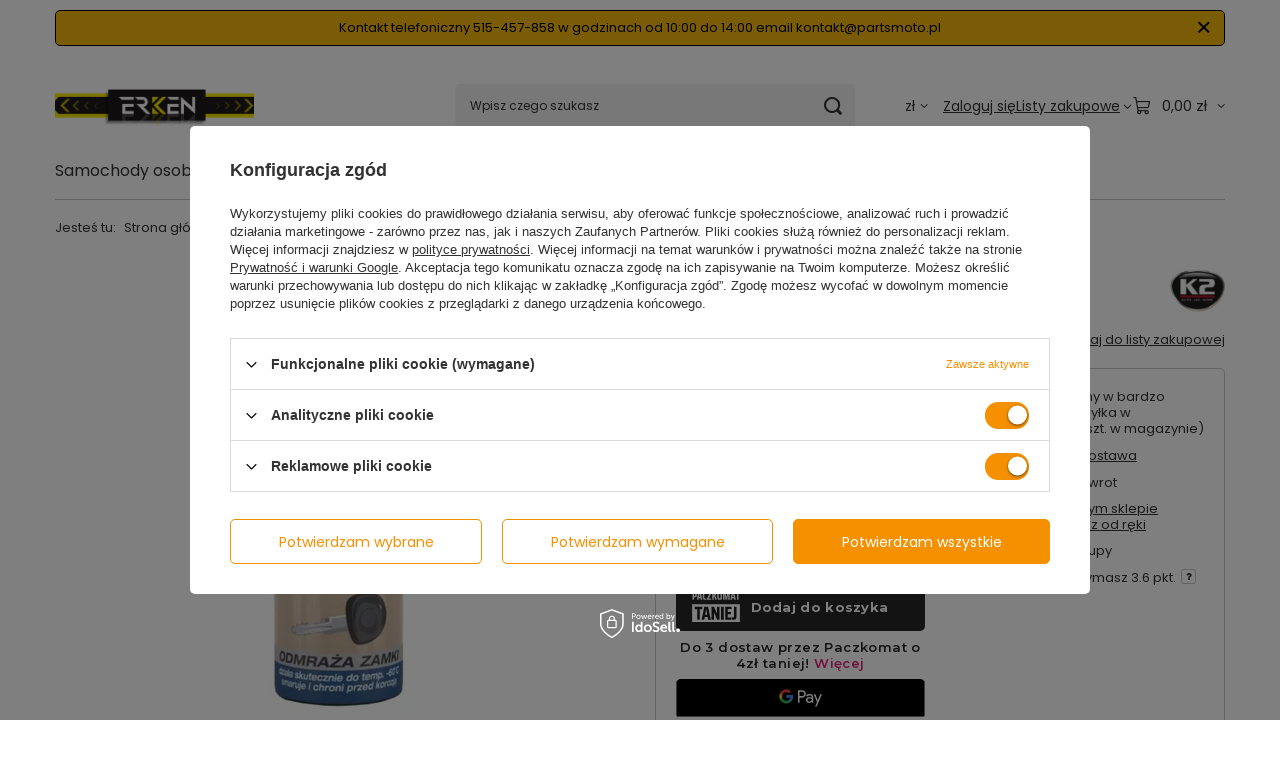

--- FILE ---
content_type: text/html; charset=utf-8
request_url: https://partsmoto.pl/product-pol-3018-K2-Gerwazy-Odmrazacz-do-zamkow-50ml.html
body_size: 28506
content:
<!DOCTYPE html>
<html lang="pl" class="--vat --gross " ><head><link rel="preload" as="image" fetchpriority="high" href="/hpeciai/d5b6863462ee59b6e164bd0ee8d5a3c9/pol_pm_K2-Gerwazy-Odmrazacz-do-zamkow-50ml-3018_1.png"><meta name="viewport" content="initial-scale = 1.0, maximum-scale = 5.0, width=device-width, viewport-fit=cover"><meta http-equiv="Content-Type" content="text/html; charset=utf-8"><meta http-equiv="X-UA-Compatible" content="IE=edge"><title>K2 Gerwazy Odmrażacz do zamków 50ml  | Chemia \ Karoseria \ Odmrażacz do zamków | </title><meta name="keywords" content=""><meta name="description" content="K2 Gerwazy Odmrażacz do zamków 50ml  | Chemia \ Karoseria \ Odmrażacz do zamków | "><link rel="icon" href="/gfx/pol/favicon.jpg"><meta name="theme-color" content="#f59000"><meta name="msapplication-navbutton-color" content="#f59000"><meta name="apple-mobile-web-app-status-bar-style" content="#f59000"><link rel="stylesheet" type="text/css" href="/gfx/pol/projector_style.css.gzip?r=1765521723"><style>
							#photos_slider[data-skeleton] .photos__link:before {
								padding-top: calc(min((450/308 * 100%), 450px));
							}
							@media (min-width: 979px) {.photos__slider[data-skeleton] .photos__figure:not(.--nav):first-child .photos__link {
								max-height: 450px;
							}}
						</style><script>var app_shop={urls:{prefix:'data="/gfx/'.replace('data="', '')+'pol/',graphql:'/graphql/v1/'},vars:{meta:{viewportContent:'initial-scale = 1.0, maximum-scale = 5.0, width=device-width, viewport-fit=cover'},priceType:'gross',priceTypeVat:true,productDeliveryTimeAndAvailabilityWithBasket:false,geoipCountryCode:'US',fairShopLogo: { enabled: false, image: '/gfx/standards/safe_light.svg'},currency:{id:'PLN',symbol:'zł',country:'pl',format:'###,##0.00',beforeValue:false,space:true,decimalSeparator:',',groupingSeparator:' '},language:{id:'pol',symbol:'pl',name:'Polski'},omnibus:{enabled:true,rebateCodeActivate:false,hidePercentageDiscounts:false,},},txt:{priceTypeText:' brutto',},fn:{},fnrun:{},files:[],graphql:{}};const getCookieByName=(name)=>{const value=`; ${document.cookie}`;const parts = value.split(`; ${name}=`);if(parts.length === 2) return parts.pop().split(';').shift();return false;};if(getCookieByName('freeeshipping_clicked')){document.documentElement.classList.remove('--freeShipping');}if(getCookieByName('rabateCode_clicked')){document.documentElement.classList.remove('--rabateCode');}function hideClosedBars(){const closedBarsArray=JSON.parse(localStorage.getItem('closedBars'))||[];if(closedBarsArray.length){const styleElement=document.createElement('style');styleElement.textContent=`${closedBarsArray.map((el)=>`#${el}`).join(',')}{display:none !important;}`;document.head.appendChild(styleElement);}}hideClosedBars();</script><meta name="robots" content="index,follow"><meta name="rating" content="general"><meta name="Author" content="M-PAQ na bazie IdoSell (www.idosell.com/shop).">
<!-- Begin LoginOptions html -->

<style>
#client_new_social .service_item[data-name="service_Apple"]:before, 
#cookie_login_social_more .service_item[data-name="service_Apple"]:before,
.oscop_contact .oscop_login__service[data-service="Apple"]:before {
    display: block;
    height: 2.6rem;
    content: url('/gfx/standards/apple.svg?r=1743165583');
}
.oscop_contact .oscop_login__service[data-service="Apple"]:before {
    height: auto;
    transform: scale(0.8);
}
#client_new_social .service_item[data-name="service_Apple"]:has(img.service_icon):before,
#cookie_login_social_more .service_item[data-name="service_Apple"]:has(img.service_icon):before,
.oscop_contact .oscop_login__service[data-service="Apple"]:has(img.service_icon):before {
    display: none;
}
</style>

<!-- End LoginOptions html -->

<!-- Open Graph -->
<meta property="og:type" content="website"><meta property="og:url" content="https://partsmoto.pl/product-pol-3018-K2-Gerwazy-Odmrazacz-do-zamkow-50ml.html
"><meta property="og:title" content="K2 Gerwazy Odmrażacz do zamków 50ml"><meta property="og:site_name" content="M-PAQ"><meta property="og:locale" content="pl_PL"><meta property="og:image" content="https://partsmoto.pl/hpeciai/d98f4948049872fe763a36da62e2181c/pol_pl_K2-Gerwazy-Odmrazacz-do-zamkow-50ml-3018_1.png"><meta property="og:image:width" content="308"><meta property="og:image:height" content="450"><script type="application/javascript" src="/ajax/js/webpush_subscription.js?v=1&r=4"></script><script type="application/javascript">WebPushHandler.publicKey = 'BDL5gXN5e7moRjkulu6njBCi+uGZ7UqEHO1DQCSC1d/TSg+cW7J0btqTi1Nh3QeSMB9WtvPFYndScPa9Ibl/Y8Y=';WebPushHandler.version = '1';WebPushHandler.setPermissionValue();</script><script >
window.dataLayer = window.dataLayer || [];
window.gtag = function gtag() {
dataLayer.push(arguments);
}
gtag('consent', 'default', {
'ad_storage': 'denied',
'analytics_storage': 'denied',
'ad_personalization': 'denied',
'ad_user_data': 'denied',
'wait_for_update': 500
});

gtag('set', 'ads_data_redaction', true);
</script><script id="iaiscript_1" data-requirements="W10=" data-ga4_sel="ga4script">
window.iaiscript_1 = `<${'script'}  class='google_consent_mode_update'>
gtag('consent', 'update', {
'ad_storage': 'granted',
'analytics_storage': 'granted',
'ad_personalization': 'granted',
'ad_user_data': 'granted'
});
</${'script'}>`;
</script>
<!-- End Open Graph -->

<link rel="canonical" href="https://partsmoto.pl/product-pol-3018-K2-Gerwazy-Odmrazacz-do-zamkow-50ml.html" />

                <!-- Global site tag (gtag.js) -->
                <script  async src="https://www.googletagmanager.com/gtag/js?id=AW-775359210"></script>
                <script >
                    window.dataLayer = window.dataLayer || [];
                    window.gtag = function gtag(){dataLayer.push(arguments);}
                    gtag('js', new Date());
                    
                    gtag('config', 'AW-775359210', {"allow_enhanced_conversions":true});
gtag('config', 'G-EGVZS2C440');

                </script>
                
<!-- Begin additional html or js -->


<!--15|1|15-->
<!-- Samba.ai pixel -->
<script async src="https://yottlyscript.com/script.js?tp=618571373"></script>
<!-- End Samba.ai pixel -->
<!--9|1|8-->
<style>
.contact_page form.contact_mail {display: none !important;}
</style>

<!-- End additional html or js -->
                <script>
                if (window.ApplePaySession && window.ApplePaySession.canMakePayments()) {
                    var applePayAvailabilityExpires = new Date();
                    applePayAvailabilityExpires.setTime(applePayAvailabilityExpires.getTime() + 2592000000); //30 days
                    document.cookie = 'applePayAvailability=yes; expires=' + applePayAvailabilityExpires.toUTCString() + '; path=/;secure;'
                    var scriptAppleJs = document.createElement('script');
                    scriptAppleJs.src = "/ajax/js/apple.js?v=3";
                    if (document.readyState === "interactive" || document.readyState === "complete") {
                          document.body.append(scriptAppleJs);
                    } else {
                        document.addEventListener("DOMContentLoaded", () => {
                            document.body.append(scriptAppleJs);
                        });  
                    }
                } else {
                    document.cookie = 'applePayAvailability=no; path=/;secure;'
                }
                </script>
                                <script>
                var listenerFn = function(event) {
                    if (event.origin !== "https://payment.idosell.com")
                        return;
                    
                    var isString = (typeof event.data === 'string' || event.data instanceof String);
                    if (!isString) return;
                    try {
                        var eventData = JSON.parse(event.data);
                    } catch (e) {
                        return;
                    }
                    if (!eventData) { return; }                                            
                    if (eventData.isError) { return; }
                    if (eventData.action != 'isReadyToPay') {return; }
                    
                    if (eventData.result.result && eventData.result.paymentMethodPresent) {
                        var googlePayAvailabilityExpires = new Date();
                        googlePayAvailabilityExpires.setTime(googlePayAvailabilityExpires.getTime() + 2592000000); //30 days
                        document.cookie = 'googlePayAvailability=yes; expires=' + googlePayAvailabilityExpires.toUTCString() + '; path=/;secure;'
                    } else {
                        document.cookie = 'googlePayAvailability=no; path=/;secure;'
                    }                                            
                }     
                if (!window.isAdded)
                {                                        
                    if (window.oldListener != null) {
                         window.removeEventListener('message', window.oldListener);
                    }                        
                    window.addEventListener('message', listenerFn);
                    window.oldListener = listenerFn;                                      
                       
                    const iframe = document.createElement('iframe');
                    iframe.src = "https://payment.idosell.com/assets/html/checkGooglePayAvailability.html?origin=https%3A%2F%2Fpartsmoto.pl";
                    iframe.style.display = 'none';                                            

                    if (document.readyState === "interactive" || document.readyState === "complete") {
                          if (!window.isAdded) {
                              window.isAdded = true;
                              document.body.append(iframe);
                          }
                    } else {
                        document.addEventListener("DOMContentLoaded", () => {
                            if (!window.isAdded) {
                              window.isAdded = true;
                              document.body.append(iframe);
                          }
                        });  
                    }  
                }
                </script>
                <script>let paypalDate = new Date();
                    paypalDate.setTime(paypalDate.getTime() + 86400000);
                    document.cookie = 'payPalAvailability_PLN=-1; expires=' + paypalDate.getTime() + '; path=/; secure';
                </script><script src="/data/gzipFile/expressCheckout.js.gz"></script><script src="/inPost/inpostPayNew.js"></script></head><body><div id="container" class="projector_page container max-width-1200"><header class=" commercial_banner"><script class="ajaxLoad">app_shop.vars.vat_registered="true";app_shop.vars.currency_format="###,##0.00";app_shop.vars.currency_before_value=false;app_shop.vars.currency_space=true;app_shop.vars.symbol="zł";app_shop.vars.id="PLN";app_shop.vars.baseurl="http://partsmoto.pl/";app_shop.vars.sslurl="https://partsmoto.pl/";app_shop.vars.curr_url="%2Fproduct-pol-3018-K2-Gerwazy-Odmrazacz-do-zamkow-50ml.html";var currency_decimal_separator=',';var currency_grouping_separator=' ';app_shop.vars.blacklist_extension=["exe","com","swf","js","php"];app_shop.vars.blacklist_mime=["application/javascript","application/octet-stream","message/http","text/javascript","application/x-deb","application/x-javascript","application/x-shockwave-flash","application/x-msdownload"];app_shop.urls.contact="/contact-pol.html";</script><div id="viewType" style="display:none"></div><div id="menu_skip" class="menu_skip"><a href="#layout" class="btn --outline --medium menu_skip__link --layout">Przejdź do zawartości strony</a><a href="#menu_categories" class="btn --outline --medium menu_skip__link --menu">Przejdź do kategorii</a></div><div class="bars_top bars"><div class="bars__item" id="bar43" data-close="true" style="--background-color:#f5b80f;--border-color:#000000;--font-color:#000000;"><div class="bars__wrapper"><div class="bars__content"> Kontakt telefoniczny 515-457-858 w godzinach od 10:00 do 14:00 email kontakt@partsmoto.pl</div><a href="#closeBar" class="bars__close" aria-label="Zamknij"></a></div></div></div><script>document.documentElement.style.setProperty('--bars-height',`${document.querySelector('.bars_top').offsetHeight}px`);</script><div id="logo" class="d-flex align-items-center"><a href="/" target="_self" aria-label="Logo sklepu"><img src="/data/gfx/mask/pol/logo_1_big.png" alt="Logo zmienisz w MODERACJA &gt; Wygląd elementów w sklepie &gt; Zarządzanie wyglądem elementów sklepu" width="199" height="54"></a></div><form action="https://partsmoto.pl/search.php" method="get" id="menu_search" class="menu_search"><a href="#showSearchForm" class="menu_search__mobile" aria-label="Szukaj"></a><div class="menu_search__block"><div class="menu_search__item --input"><input class="menu_search__input" type="text" name="text" autocomplete="off" placeholder="Wpisz czego szukasz" aria-label="Wpisz czego szukasz"><button class="menu_search__submit" type="submit" aria-label="Szukaj"></button></div><div class="menu_search__item --results search_result"></div></div></form><div id="menu_top" class="menu_top"><div id="menu_settings" class="align-items-center justify-content-center justify-content-lg-end"><div class="open_trigger hover__wrapper --hover_touch" tabindex="0" aria-label="Kliknij, aby zmienić walutę, kraj dostawy"><span class="d-none d-md-inline-block flag_txt">zł</span><i class="icon-angle-down d-none d-md-inline-block"></i><form class="hover__element --right" action="https://partsmoto.pl/settings.php" method="post"><ul><li><div class="form-group"><span for="menu_settings_curr">Waluta</span><div class="select-after"><select class="form-control" name="curr" id="menu_settings_curr" aria-label="Waluta"><option value="PLN" selected>zł</option><option value="EUR">€ (1 zł = 0.237€)
																</option><option value="GBP">£ (1 zł = 0.2054£)
																</option></select></div></div><div class="form-group"><span for="menu_settings_country">Dostawa do</span><div class="select-after"><select class="form-control" name="country" id="menu_settings_country" aria-label="Dostawa do"><option value="1143020143">Niemcy</option><option selected value="1143020003">Polska</option><option value="1143020218">Wielka Brytania</option></select></div></div></li><li class="buttons"><button class="btn --solid --large" type="submit">
									Zastosuj zmiany
								</button></li></ul></form></div></div><div class="account_links"><a class="account_links__item" href="https://partsmoto.pl/login.php"><span class="account_links__text --logged-out">Zaloguj się</span></a></div><div class="shopping_list_top hover__wrapper" data-empty="true"><a href="https://partsmoto.pl/pl/shoppinglist/" class="wishlist_link slt_link --empty" aria-label="Listy zakupowe"><span class="slt_link__text">Listy zakupowe</span></a><div class="slt_lists hover__element"><ul class="slt_lists__nav"><li class="slt_lists__nav_item" data-list_skeleton="true" data-list_id="true" data-shared="true"><a href="#" class="slt_lists__nav_link" data-list_href="true"><span class="slt_lists__nav_name" data-list_name="true"></span><span class="slt_lists__count" data-list_count="true">0</span></a></li><li class="slt_lists__nav_item --empty"><a class="slt_lists__nav_link --empty" href="https://partsmoto.pl/pl/shoppinglist/"><span class="slt_lists__nav_name" data-list_name="true">Lista zakupowa</span><span class="slt_lists__count" data-list_count="true">0</span></a></li></ul></div></div><div id="menu_basket" class="top_basket hover__wrapper --skeleton --mobile_hide"><a class="top_basket__sub" title="Przejdź do koszyka" href="/basketedit.php" aria-label="Wartość koszyka: 0,00 zł"><span class="badge badge-info"></span><strong class="top_basket__price">0,00 zł</strong></a><div class="top_basket__express_checkout_container"><express-checkout type="basket"></express-checkout></div><script>
        app_shop.vars.cache_html = true;
      </script><div class="top_basket__details hover__element --skeleton"><div class="top_basket__skeleton --name"></div><div class="top_basket__skeleton --product"></div><div class="top_basket__skeleton --product"></div><div class="top_basket__skeleton --product --last"></div><div class="top_basket__skeleton --sep"></div><div class="top_basket__skeleton --summary"></div></div></div><template id="top_basket_product"><div class="top_basket__product"><a class="top_basket__img" title=""><picture><source type="image/webp" srcset=""></source><img src="" alt=""></picture></a><a class="top_basket__link" title=""></a><div class="top_basket__prices"><span class="top_basket__price"></span><span class="top_basket__unit"></span><span class="top_basket__vat"></span></div></div></template><template id="top_basket_summary"><div class="top_basket__summary_shipping_free"><span class="top_basket__summary_label --freeshipping_limit">Do darmowej dostawy brakuje <span class="top_basket__summary_value"></span></span><span class="progress_bar"><span class="progress_bar__value"></span></span></div><div class="top_basket__summary_item --worth"><span class="top_basket__summary_label">Wartość zamówienia:</span><b class="top_basket__summary_value"></b></div><div class="top_basket__summary_item --shipping"><span class="top_basket__summary_label">Koszt przesyłki:</span><b class="top_basket__summary_value"></b></div><div class="top_basket__buttons"><a class="btn --solid --large" data-ec-class="btn --outline --large" title="Przejdź do koszyka" href="/basketedit.php">
        Przejdź do koszyka
      </a><div id="top_basket__express_checkout_placeholder"></div></div></template><template id="top_basket_details"><div class="top_basket__details hover__element"><div class="top_basket__details_sub"><div class="headline"><span class="headline__name">Twój koszyk (<span class="top_basket__count"></span>)</span></div><div class="top_basket__products"></div><div class="top_basket__summary"></div></div></div></template></div><nav id="menu_categories" class="wide" aria-label="Kategorie główne"><button type="button" class="navbar-toggler" aria-label="Menu"><i class="icon-reorder"></i></button><div class="navbar-collapse" id="menu_navbar"><ul class="navbar-nav mx-md-n2"><li class="nav-item"><span class="nav-link-wrapper"><a  href="/pol_m_Samochody-osobowe-745.html" target="_self" title="Samochody osobowe" class="nav-link --l1" >Samochody osobowe</a><button class="nav-link-expand" type="button" aria-label="Samochody osobowe, Menu"></button></span><ul class="navbar-subnav"><li class="nav-header"><a href="#backLink" class="nav-header__backLink" aria-label="Wróć"><i class="icon-angle-left"></i></a><a  href="/pol_m_Samochody-osobowe-745.html" target="_self" title="Samochody osobowe" class="nav-link --l1" >Samochody osobowe</a></li><li class="nav-item"><a  href="/pol_m_Samochody-osobowe_Alfa-Romeo-1327.html" target="_self" title="Alfa Romeo" class="nav-link --l2" >Alfa Romeo</a><ul class="navbar-subsubnav"><li class="nav-header"><a href="#backLink" class="nav-header__backLink" aria-label="Wróć"><i class="icon-angle-left"></i></a><a  href="/pol_m_Samochody-osobowe_Alfa-Romeo-1327.html" target="_self" title="Alfa Romeo" class="nav-link --l2" >Alfa Romeo</a></li><li class="nav-item"><a  href="/pol_m_Samochody-osobowe_Alfa-Romeo_147-1545.html" target="_self" title="147" class="nav-link --l3" >147</a></li><li class="nav-item"><a  href="/pol_m_Samochody-osobowe_Alfa-Romeo_156-1546.html" target="_self" title="156" class="nav-link --l3" >156</a></li><li class="nav-item"><a  href="/pol_m_Samochody-osobowe_Alfa-Romeo_159-1328.html" target="_self" title="159" class="nav-link --l3" >159</a></li><li class="nav-item"><a  href="/pol_m_Samochody-osobowe_Alfa-Romeo_166-2750.html" target="_self" title="166" class="nav-link --l3" >166</a></li><li class="nav-item"><a  href="/pol_m_Samochody-osobowe_Alfa-Romeo_Brera-1541.html" target="_self" title="Brera" class="nav-link --l3" >Brera</a></li><li class="nav-item"><a  href="/pol_m_Samochody-osobowe_Alfa-Romeo_Giulietta-1772.html" target="_self" title="Giulietta" class="nav-link --l3" >Giulietta</a></li><li class="nav-item"><a  href="/pol_m_Samochody-osobowe_Alfa-Romeo_Mito-1385.html" target="_self" title="Mito" class="nav-link --l3" >Mito</a></li><li class="nav-item"><a  href="/pol_m_Samochody-osobowe_Alfa-Romeo_Spider-1543.html" target="_self" title="Spider" class="nav-link --l3" >Spider</a></li></ul></li><li class="nav-item"><a  href="/pol_m_Samochody-osobowe_Audi-159.html" target="_self" title="Audi" class="nav-link --l2" >Audi</a><ul class="navbar-subsubnav more"><li class="nav-header"><a href="#backLink" class="nav-header__backLink" aria-label="Wróć"><i class="icon-angle-left"></i></a><a  href="/pol_m_Samochody-osobowe_Audi-159.html" target="_self" title="Audi" class="nav-link --l2" >Audi</a></li><li class="nav-item"><a  href="/pol_m_Samochody-osobowe_Audi_A1-445.html" target="_self" title="A1" class="nav-link --l3" >A1</a></li><li class="nav-item"><a  href="/pol_m_Samochody-osobowe_Audi_A2-968.html" target="_self" title="A2" class="nav-link --l3" >A2</a></li><li class="nav-item"><a  href="/pol_m_Samochody-osobowe_Audi_A3-281.html" target="_self" title="A3" class="nav-link --l3" >A3</a></li><li class="nav-item"><a  href="/pol_m_Samochody-osobowe_Audi_A4-160.html" target="_self" title="A4" class="nav-link --l3" >A4</a></li><li class="nav-item"><a  href="/pol_m_Samochody-osobowe_Audi_A5-972.html" target="_self" title="A5" class="nav-link --l3" >A5</a></li><li class="nav-item"><a  href="/pol_m_Samochody-osobowe_Audi_A6-161.html" target="_self" title="A6" class="nav-link --l3" >A6</a></li><li class="nav-item"><a  href="/pol_m_Samochody-osobowe_Audi_A7-976.html" target="_self" title="A7" class="nav-link --l3" >A7</a></li><li class="nav-item"><a  href="/pol_m_Samochody-osobowe_Audi_A8-162.html" target="_self" title="A8" class="nav-link --l3" >A8</a></li><li class="nav-item"><a  href="/pol_m_Samochody-osobowe_Audi_Q5-1347.html" target="_self" title="Q5" class="nav-link --l3" >Q5</a></li><li class="nav-item"><a  href="/pol_m_Samochody-osobowe_Audi_Q7-283.html" target="_self" title="Q7" class="nav-link --l3" >Q7</a></li><li class="nav-item"><a  href="/pol_m_Samochody-osobowe_Audi_TT-1348.html" target="_self" title="TT" class="nav-link --l3" >TT</a></li><li class="nav-item --extend"><a href="" class="nav-link --l3" txt_alt="- Zwiń">+ Rozwiń</a></li></ul></li><li class="nav-item"><a  href="/pol_m_Samochody-osobowe_BMW-101.html" target="_self" title="BMW" class="nav-link --l2" >BMW</a><ul class="navbar-subsubnav"><li class="nav-header"><a href="#backLink" class="nav-header__backLink" aria-label="Wróć"><i class="icon-angle-left"></i></a><a  href="/pol_m_Samochody-osobowe_BMW-101.html" target="_self" title="BMW" class="nav-link --l2" >BMW</a></li><li class="nav-item"><a  href="/pol_m_Samochody-osobowe_BMW_Seria-1-276.html" target="_self" title="Seria 1" class="nav-link --l3" >Seria 1</a></li><li class="nav-item"><a  href="/pol_m_Samochody-osobowe_BMW_Seria-2-1739.html" target="_self" title="Seria 2" class="nav-link --l3" >Seria 2</a></li><li class="nav-item"><a  href="/pol_m_Samochody-osobowe_BMW_Seria-3-190.html" target="_self" title="Seria 3" class="nav-link --l3" >Seria 3</a></li><li class="nav-item"><a  href="/pol_m_Samochody-osobowe_BMW_Seria-4-1134.html" target="_self" title="Seria 4" class="nav-link --l3" >Seria 4</a></li><li class="nav-item"><a  href="/pol_m_Samochody-osobowe_BMW_Seria-5-191.html" target="_self" title="Seria 5" class="nav-link --l3" >Seria 5</a></li><li class="nav-item"><a  href="/pol_m_Samochody-osobowe_BMW_Seria-6-936.html" target="_self" title="Seria 6" class="nav-link --l3" >Seria 6</a></li><li class="nav-item"><a  href="/pol_m_Samochody-osobowe_BMW_Seria-7-1126.html" target="_self" title="Seria 7" class="nav-link --l3" >Seria 7</a></li><li class="nav-item"><a  href="/pol_m_Samochody-osobowe_BMW_Seria-X-192.html" target="_self" title="Seria X" class="nav-link --l3" >Seria X</a></li><li class="nav-item"><a  href="/pol_m_Samochody-osobowe_BMW_Z4-940.html" target="_self" title="Z4" class="nav-link --l3" >Z4</a></li></ul></li><li class="nav-item"><a  href="/pol_m_Samochody-osobowe_Chevrolet-2886.html" target="_self" title="Chevrolet" class="nav-link --l2" >Chevrolet</a><ul class="navbar-subsubnav more"><li class="nav-header"><a href="#backLink" class="nav-header__backLink" aria-label="Wróć"><i class="icon-angle-left"></i></a><a  href="/pol_m_Samochody-osobowe_Chevrolet-2886.html" target="_self" title="Chevrolet" class="nav-link --l2" >Chevrolet</a></li><li class="nav-item"><a  href="/pol_m_Samochody-osobowe_Chevrolet_Cruze-2887.html" target="_self" title="Cruze" class="nav-link --l3" >Cruze</a></li><li class="nav-item"><a  href="/pol_m_Samochody-osobowe_Chevrolet_Orlando-2888.html" target="_self" title="Orlando" class="nav-link --l3" >Orlando</a></li><li class="nav-item"><a  href="/pol_m_Samochody-osobowe_Chevrolet_Captiva-2889.html" target="_self" title="Captiva" class="nav-link --l3" >Captiva</a></li><li class="nav-item"><a  href="/pol_m_Samochody-osobowe_Chevrolet_Spark-2890.html" target="_self" title="Spark" class="nav-link --l3" >Spark</a></li><li class="nav-item"><a  href="/pol_m_Samochody-osobowe_Chevrolet_Camaro-2891.html" target="_self" title="Camaro" class="nav-link --l3" >Camaro</a></li><li class="nav-item"><a  href="/pol_m_Samochody-osobowe_Chevrolet_Aveo-2892.html" target="_self" title="Aveo" class="nav-link --l3" >Aveo</a></li><li class="nav-item"><a  href="/pol_m_Samochody-osobowe_Chevrolet_Kalos-2893.html" target="_self" title="Kalos" class="nav-link --l3" >Kalos</a></li><li class="nav-item"><a  href="/pol_m_Samochody-osobowe_Chevrolet_Lacetti-2894.html" target="_self" title="Lacetti" class="nav-link --l3" >Lacetti</a></li><li class="nav-item"><a  href="/pol_m_Samochody-osobowe_Chevrolet_Epica-2895.html" target="_self" title="Epica" class="nav-link --l3" >Epica</a></li><li class="nav-item"><a  href="/pol_m_Samochody-osobowe_Chevrolet_Tosca-2896.html" target="_self" title="Tosca" class="nav-link --l3" >Tosca</a></li><li class="nav-item"><a  href="/pol_m_Samochody-osobowe_Chevrolet_Nubira-2897.html" target="_self" title="Nubira" class="nav-link --l3" >Nubira</a></li><li class="nav-item --extend"><a href="" class="nav-link --l3" txt_alt="- Zwiń">+ Rozwiń</a></li></ul></li><li class="nav-item"><a  href="/pol_m_Samochody-osobowe_Citroen-561.html" target="_self" title="Citroen" class="nav-link --l2" >Citroen</a><ul class="navbar-subsubnav more"><li class="nav-header"><a href="#backLink" class="nav-header__backLink" aria-label="Wróć"><i class="icon-angle-left"></i></a><a  href="/pol_m_Samochody-osobowe_Citroen-561.html" target="_self" title="Citroen" class="nav-link --l2" >Citroen</a></li><li class="nav-item"><a  href="/pol_m_Samochody-osobowe_Citroen_Berlingo-1569.html" target="_self" title="Berlingo" class="nav-link --l3" >Berlingo</a></li><li class="nav-item"><a  href="/pol_m_Samochody-osobowe_Citroen_C2-562.html" target="_self" title="C2" class="nav-link --l3" >C2</a></li><li class="nav-item"><a  href="/pol_m_Samochody-osobowe_Citroen_C3-563.html" target="_self" title="C3" class="nav-link --l3" >C3</a></li><li class="nav-item"><a  href="/pol_m_Samochody-osobowe_Citroen_C3-Picasso-2676.html" target="_self" title="C3 Picasso" class="nav-link --l3" >C3 Picasso</a></li><li class="nav-item"><a  href="/pol_m_Samochody-osobowe_Citroen_C4-910.html" target="_self" title="C4" class="nav-link --l3" >C4</a></li><li class="nav-item"><a  href="/pol_m_Samochody-osobowe_Citroen_C4-Picasso-2677.html" target="_self" title="C4 Picasso" class="nav-link --l3" >C4 Picasso</a></li><li class="nav-item"><a  href="/pol_m_Samochody-osobowe_Citroen_C5-564.html" target="_self" title="C5" class="nav-link --l3" >C5</a></li><li class="nav-item"><a  href="/pol_m_Samochody-osobowe_Citroen_C6-2678.html" target="_self" title="C6" class="nav-link --l3" >C6</a></li><li class="nav-item"><a  href="/pol_m_Samochody-osobowe_Citroen_C8-1575.html" target="_self" title="C8" class="nav-link --l3" >C8</a></li><li class="nav-item"><a  href="/pol_m_Samochody-osobowe_Citroen_DS3-2679.html" target="_self" title="DS3" class="nav-link --l3" >DS3</a></li><li class="nav-item"><a  href="/pol_m_Samochody-osobowe_Citroen_Jumpy-1894.html" target="_self" title="Jumpy" class="nav-link --l3" >Jumpy</a></li><li class="nav-item"><a  href="/pol_m_Samochody-osobowe_Citroen_Xsara-909.html" target="_self" title="Xsara" class="nav-link --l3" >Xsara</a></li><li class="nav-item"><a  href="/pol_m_Samochody-osobowe_Citroen_Xsara-Picasso-779.html" target="_self" title="Xsara Picasso" class="nav-link --l3" >Xsara Picasso</a></li><li class="nav-item"><a  href="/pol_m_Samochody-osobowe_Citroen_Saxo-2680.html" target="_self" title="Saxo" class="nav-link --l3" >Saxo</a></li><li class="nav-item --extend"><a href="" class="nav-link --l3" txt_alt="- Zwiń">+ Rozwiń</a></li></ul></li><li class="nav-item"><a  href="/pol_m_Samochody-osobowe_Dacia-2139.html" target="_self" title="Dacia" class="nav-link --l2" >Dacia</a><ul class="navbar-subsubnav"><li class="nav-header"><a href="#backLink" class="nav-header__backLink" aria-label="Wróć"><i class="icon-angle-left"></i></a><a  href="/pol_m_Samochody-osobowe_Dacia-2139.html" target="_self" title="Dacia" class="nav-link --l2" >Dacia</a></li><li class="nav-item"><a  href="/pol_m_Samochody-osobowe_Dacia_Duster-2681.html" target="_self" title="Duster" class="nav-link --l3" >Duster</a></li></ul></li><li class="nav-item"><a  href="/pol_m_Samochody-osobowe_Ford-180.html" target="_self" title="Ford" class="nav-link --l2" >Ford</a><ul class="navbar-subsubnav more"><li class="nav-header"><a href="#backLink" class="nav-header__backLink" aria-label="Wróć"><i class="icon-angle-left"></i></a><a  href="/pol_m_Samochody-osobowe_Ford-180.html" target="_self" title="Ford" class="nav-link --l2" >Ford</a></li><li class="nav-item"><a  href="/pol_m_Samochody-osobowe_Ford_C-MAX-184.html" target="_self" title="C-MAX" class="nav-link --l3" >C-MAX</a></li><li class="nav-item"><a  href="/pol_m_Samochody-osobowe_Ford_Edge-1440.html" target="_self" title="Edge" class="nav-link --l3" >Edge</a></li><li class="nav-item"><a  href="/pol_m_Samochody-osobowe_Ford_F150-1442.html" target="_self" title="F150" class="nav-link --l3" >F150</a></li><li class="nav-item"><a  href="/pol_m_Samochody-osobowe_Ford_Fiesta-181.html" target="_self" title="Fiesta" class="nav-link --l3" >Fiesta</a></li><li class="nav-item"><a  href="/pol_m_Samochody-osobowe_Ford_Focus-183.html" target="_self" title="Focus" class="nav-link --l3" >Focus</a></li><li class="nav-item"><a  href="/pol_m_Samochody-osobowe_Ford_Fusion-1862.html" target="_self" title="Fusion" class="nav-link --l3" >Fusion</a></li><li class="nav-item"><a  href="/pol_m_Samochody-osobowe_Ford_Galaxy-883.html" target="_self" title="Galaxy" class="nav-link --l3" >Galaxy</a></li><li class="nav-item"><a  href="/pol_m_Samochody-osobowe_Ford_Kuga-185.html" target="_self" title="Kuga" class="nav-link --l3" >Kuga</a></li><li class="nav-item"><a  href="/pol_m_Samochody-osobowe_Ford_Mondeo-182.html" target="_self" title="Mondeo" class="nav-link --l3" >Mondeo</a></li><li class="nav-item"><a  href="/pol_m_Samochody-osobowe_Ford_S-MAX-877.html" target="_self" title="S-MAX" class="nav-link --l3" >S-MAX</a></li><li class="nav-item"><a  href="/pol_m_Samochody-osobowe_Ford_Mustang-1439.html" target="_self" title="Mustang" class="nav-link --l3" >Mustang</a></li><li class="nav-item"><a  href="/pol_m_Samochody-osobowe_Ford_Flex-Sel-1443.html" target="_self" title="Flex Sel" class="nav-link --l3" >Flex Sel</a></li><li class="nav-item --extend"><a href="" class="nav-link --l3" txt_alt="- Zwiń">+ Rozwiń</a></li></ul></li><li class="nav-item"><a  href="/pol_m_Samochody-osobowe_Honda-290.html" target="_self" title="Honda" class="nav-link --l2" >Honda</a><ul class="navbar-subsubnav"><li class="nav-header"><a href="#backLink" class="nav-header__backLink" aria-label="Wróć"><i class="icon-angle-left"></i></a><a  href="/pol_m_Samochody-osobowe_Honda-290.html" target="_self" title="Honda" class="nav-link --l2" >Honda</a></li><li class="nav-item"><a  href="/pol_m_Samochody-osobowe_Honda_Civic-323.html" target="_self" title="Civic" class="nav-link --l3" >Civic</a></li><li class="nav-item"><a  href="/pol_m_Samochody-osobowe_Honda_CR-V-919.html" target="_self" title="CR-V" class="nav-link --l3" >CR-V</a></li><li class="nav-item"><a  href="/pol_m_Samochody-osobowe_Honda_Crosstour-1237.html" target="_self" title="Crosstour" class="nav-link --l3" >Crosstour</a></li><li class="nav-item"><a  href="/pol_m_Samochody-osobowe_Honda_FR-V-920.html" target="_self" title="FR-V" class="nav-link --l3" >FR-V</a></li><li class="nav-item"><a  href="/pol_m_Samochody-osobowe_Honda_HR-V-921.html" target="_self" title="HR-V" class="nav-link --l3" >HR-V</a></li><li class="nav-item"><a  href="/pol_m_Samochody-osobowe_Honda_Insight-1174.html" target="_self" title="Insight" class="nav-link --l3" >Insight</a></li><li class="nav-item"><a  href="/pol_m_Samochody-osobowe_Honda_Jazz-914.html" target="_self" title="Jazz" class="nav-link --l3" >Jazz</a></li><li class="nav-item"><a  href="/pol_m_Samochody-osobowe_Honda_Logo-1245.html" target="_self" title="Logo" class="nav-link --l3" >Logo</a></li><li class="nav-item"><a  href="/pol_m_Samochody-osobowe_Honda_Odyssey-426.html" target="_self" title="Odyssey" class="nav-link --l3" >Odyssey</a></li><li class="nav-item"><a  href="/pol_m_Samochody-osobowe_Honda_Stream-1172.html" target="_self" title="Stream" class="nav-link --l3" >Stream</a></li></ul></li><li class="nav-item"><a  href="/pol_m_Samochody-osobowe_Hyundai-1704.html" target="_self" title="Hyundai" class="nav-link --l2" >Hyundai</a><ul class="navbar-subsubnav more"><li class="nav-header"><a href="#backLink" class="nav-header__backLink" aria-label="Wróć"><i class="icon-angle-left"></i></a><a  href="/pol_m_Samochody-osobowe_Hyundai-1704.html" target="_self" title="Hyundai" class="nav-link --l2" >Hyundai</a></li><li class="nav-item"><a  href="/pol_m_Samochody-osobowe_Hyundai_Accent-2744.html" target="_self" title="Accent" class="nav-link --l3" >Accent</a></li><li class="nav-item"><a  href="/pol_m_Samochody-osobowe_Hyundai_Atos-2743.html" target="_self" title="Atos" class="nav-link --l3" >Atos</a></li><li class="nav-item"><a  href="/pol_m_Samochody-osobowe_Hyundai_Elantra-1707.html" target="_self" title="Elantra" class="nav-link --l3" >Elantra</a></li><li class="nav-item"><a  href="/pol_m_Samochody-osobowe_Hyundai_i10-2737.html" target="_self" title="i10" class="nav-link --l3" >i10</a></li><li class="nav-item"><a  href="/pol_m_Samochody-osobowe_Hyundai_i30-1705.html" target="_self" title="i30" class="nav-link --l3" >i30</a></li><li class="nav-item"><a  href="/pol_m_Samochody-osobowe_Hyundai_ix20-1810.html" target="_self" title="ix20" class="nav-link --l3" >ix20</a></li><li class="nav-item"><a  href="/pol_m_Samochody-osobowe_Hyundai_ix35-1706.html" target="_self" title="ix35" class="nav-link --l3" >ix35</a></li><li class="nav-item"><a  href="/pol_m_Samochody-osobowe_Hyundai_i40-2713.html" target="_self" title="i40" class="nav-link --l3" >i40</a></li><li class="nav-item"><a  href="/pol_m_Samochody-osobowe_Hyundai_Kona-2714.html" target="_self" title="Kona" class="nav-link --l3" >Kona</a></li><li class="nav-item"><a  href="/pol_m_Samochody-osobowe_Hyundai_Sonata-1993.html" target="_self" title="Sonata" class="nav-link --l3" >Sonata</a></li><li class="nav-item"><a  href="/pol_m_Samochody-osobowe_Hyundai_Tucson-2716.html" target="_self" title="Tucson" class="nav-link --l3" >Tucson</a></li><li class="nav-item --extend"><a href="" class="nav-link --l3" txt_alt="- Zwiń">+ Rozwiń</a></li></ul></li><li class="nav-item"><a  href="/pol_m_Samochody-osobowe_Jaguar-929.html" target="_self" title="Jaguar" class="nav-link --l2" >Jaguar</a><ul class="navbar-subsubnav"><li class="nav-header"><a href="#backLink" class="nav-header__backLink" aria-label="Wróć"><i class="icon-angle-left"></i></a><a  href="/pol_m_Samochody-osobowe_Jaguar-929.html" target="_self" title="Jaguar" class="nav-link --l2" >Jaguar</a></li><li class="nav-item"><a  href="/pol_m_Samochody-osobowe_Jaguar_XE-2756.html" target="_self" title="XE" class="nav-link --l3" >XE</a></li><li class="nav-item"><a  href="/pol_m_Samochody-osobowe_Jaguar_XF-2757.html" target="_self" title="XF" class="nav-link --l3" >XF</a></li><li class="nav-item"><a  href="/pol_m_Samochody-osobowe_Jaguar_XJ-2758.html" target="_self" title="XJ" class="nav-link --l3" >XJ</a></li><li class="nav-item"><a  href="/pol_m_Samochody-osobowe_Jaguar_XK-2759.html" target="_self" title="XK" class="nav-link --l3" >XK</a></li></ul></li><li class="nav-item"><a  href="/pol_m_Samochody-osobowe_KIA-1403.html" target="_self" title="KIA" class="nav-link --l2" >KIA</a><ul class="navbar-subsubnav"><li class="nav-header"><a href="#backLink" class="nav-header__backLink" aria-label="Wróć"><i class="icon-angle-left"></i></a><a  href="/pol_m_Samochody-osobowe_KIA-1403.html" target="_self" title="KIA" class="nav-link --l2" >KIA</a></li><li class="nav-item"><a  href="/pol_m_Samochody-osobowe_KIA_Ceed-1404.html" target="_self" title="Ceed" class="nav-link --l3" >Ceed</a></li><li class="nav-item"><a  href="/pol_m_Samochody-osobowe_KIA_Cerato-2722.html" target="_self" title="Cerato" class="nav-link --l3" >Cerato</a></li><li class="nav-item"><a  href="/pol_m_Samochody-osobowe_KIA_Sportage-1990.html" target="_self" title="Sportage" class="nav-link --l3" >Sportage</a></li><li class="nav-item"><a  href="/pol_m_Samochody-osobowe_KIA_Forte-2723.html" target="_self" title="Forte" class="nav-link --l3" >Forte</a></li><li class="nav-item"><a  href="/pol_m_Samochody-osobowe_KIA_Optima-2724.html" target="_self" title="Optima" class="nav-link --l3" >Optima</a></li><li class="nav-item"><a  href="/pol_m_Samochody-osobowe_KIA_K5-2725.html" target="_self" title="K5" class="nav-link --l3" >K5</a></li><li class="nav-item"><a  href="/pol_m_Samochody-osobowe_KIA_Soul-2726.html" target="_self" title="Soul" class="nav-link --l3" >Soul</a></li><li class="nav-item"><a  href="/pol_m_Samochody-osobowe_KIA_Venga-2735.html" target="_self" title="Venga" class="nav-link --l3" >Venga</a></li></ul></li><li class="nav-item"><a  href="/pol_m_Samochody-osobowe_Lexus-1137.html" target="_self" title="Lexus" class="nav-link --l2" >Lexus</a><ul class="navbar-subsubnav"><li class="nav-header"><a href="#backLink" class="nav-header__backLink" aria-label="Wróć"><i class="icon-angle-left"></i></a><a  href="/pol_m_Samochody-osobowe_Lexus-1137.html" target="_self" title="Lexus" class="nav-link --l2" >Lexus</a></li><li class="nav-item"><a  href="/pol_m_Samochody-osobowe_Lexus_LS430-1138.html" target="_self" title="LS430  " class="nav-link --l3" >LS430  </a></li><li class="nav-item"><a  href="/pol_m_Samochody-osobowe_Lexus_RX350-1141.html" target="_self" title="RX350  " class="nav-link --l3" >RX350  </a></li><li class="nav-item"><a  href="/pol_m_Samochody-osobowe_Lexus_GS300-2767.html" target="_self" title="GS300" class="nav-link --l3" >GS300</a></li><li class="nav-item"><a  href="/pol_m_Samochody-osobowe_Lexus_GS400-2768.html" target="_self" title="GS400" class="nav-link --l3" >GS400</a></li><li class="nav-item"><a  href="/pol_m_Samochody-osobowe_Lexus_GS430-2769.html" target="_self" title="GS430" class="nav-link --l3" >GS430</a></li><li class="nav-item"><a  href="/pol_m_Samochody-osobowe_Lexus_LS200-2770.html" target="_self" title="LS200" class="nav-link --l3" >LS200</a></li><li class="nav-item"><a  href="/pol_m_Samochody-osobowe_Lexus_LS300-2771.html" target="_self" title="LS300" class="nav-link --l3" >LS300</a></li><li class="nav-item"><a  href="/pol_m_Samochody-osobowe_Lexus_RX300-2772.html" target="_self" title="RX300" class="nav-link --l3" >RX300</a></li></ul></li><li class="nav-item"><a  href="/pol_m_Samochody-osobowe_Mazda-374.html" target="_self" title="Mazda" class="nav-link --l2" >Mazda</a><ul class="navbar-subsubnav more"><li class="nav-header"><a href="#backLink" class="nav-header__backLink" aria-label="Wróć"><i class="icon-angle-left"></i></a><a  href="/pol_m_Samochody-osobowe_Mazda-374.html" target="_self" title="Mazda" class="nav-link --l2" >Mazda</a></li><li class="nav-item"><a  href="/pol_m_Samochody-osobowe_Mazda_3-376.html" target="_self" title="3" class="nav-link --l3" >3</a></li><li class="nav-item"><a  href="/pol_m_Samochody-osobowe_Mazda_323-761.html" target="_self" title="323" class="nav-link --l3" >323</a></li><li class="nav-item"><a  href="/pol_m_Samochody-osobowe_Mazda_5-377.html" target="_self" title="5" class="nav-link --l3" >5</a></li><li class="nav-item"><a  href="/pol_m_Samochody-osobowe_Mazda_6-765.html" target="_self" title="6" class="nav-link --l3" >6</a></li><li class="nav-item"><a  href="/pol_m_Samochody-osobowe_Mazda_626-771.html" target="_self" title="626" class="nav-link --l3" >626</a></li><li class="nav-item"><a  href="/pol_m_Samochody-osobowe_Mazda_CX-7-1721.html" target="_self" title="CX-7" class="nav-link --l3" >CX-7</a></li><li class="nav-item"><a  href="/pol_m_Samochody-osobowe_Mazda_MPV-769.html" target="_self" title="MPV" class="nav-link --l3" >MPV</a></li><li class="nav-item"><a  href="/pol_m_Samochody-osobowe_Mazda_MX-5-1722.html" target="_self" title="MX-5" class="nav-link --l3" >MX-5</a></li><li class="nav-item"><a  href="/pol_m_Samochody-osobowe_Mazda_Premacy-767.html" target="_self" title="Premacy" class="nav-link --l3" >Premacy</a></li><li class="nav-item"><a  href="/pol_m_Samochody-osobowe_Mazda_RX-8-773.html" target="_self" title="RX-8" class="nav-link --l3" >RX-8</a></li><li class="nav-item"><a  href="/pol_m_Samochody-osobowe_Mazda_Xedos-775.html" target="_self" title="Xedos" class="nav-link --l3" >Xedos</a></li><li class="nav-item --extend"><a href="" class="nav-link --l3" txt_alt="- Zwiń">+ Rozwiń</a></li></ul></li><li class="nav-item"><a  href="/pol_m_Samochody-osobowe_Mercedes-553.html" target="_self" title="Mercedes" class="nav-link --l2" >Mercedes</a><ul class="navbar-subsubnav"><li class="nav-header"><a href="#backLink" class="nav-header__backLink" aria-label="Wróć"><i class="icon-angle-left"></i></a><a  href="/pol_m_Samochody-osobowe_Mercedes-553.html" target="_self" title="Mercedes" class="nav-link --l2" >Mercedes</a></li><li class="nav-item"><a  href="/pol_m_Samochody-osobowe_Mercedes_B-Klasa-1489.html" target="_self" title="B-Klasa" class="nav-link --l3" >B-Klasa</a></li><li class="nav-item"><a  href="/pol_m_Samochody-osobowe_Mercedes_C-klasa-1256.html" target="_self" title="C-klasa" class="nav-link --l3" >C-klasa</a></li><li class="nav-item"><a  href="/pol_m_Samochody-osobowe_Mercedes_E-Klasa-1490.html" target="_self" title="E-Klasa" class="nav-link --l3" >E-Klasa</a></li><li class="nav-item"><a  href="/pol_m_Samochody-osobowe_Mercedes_G-Klasa-1491.html" target="_self" title="G-Klasa" class="nav-link --l3" >G-Klasa</a></li><li class="nav-item"><a  href="/pol_m_Samochody-osobowe_Mercedes_S-Klasa-1494.html" target="_self" title="S-Klasa" class="nav-link --l3" >S-Klasa</a></li><li class="nav-item"><a  href="/pol_m_Samochody-osobowe_Mercedes_V-Klasa-1978.html" target="_self" title="V-Klasa" class="nav-link --l3" >V-Klasa</a></li><li class="nav-item"><a  href="/pol_m_Samochody-osobowe_Mercedes_SLK-2780.html" target="_self" title="SLK" class="nav-link --l3" >SLK</a></li><li class="nav-item"><a  href="/pol_m_Samochody-osobowe_Mercedes_Sprinter-2790.html" target="_self" title="Sprinter" class="nav-link --l3" >Sprinter</a></li></ul></li><li class="nav-item"><a  href="/pol_m_Samochody-osobowe_Mini-Cooper-1657.html" target="_self" title="Mini Cooper" class="nav-link --l2" >Mini Cooper</a><ul class="navbar-subsubnav"><li class="nav-header"><a href="#backLink" class="nav-header__backLink" aria-label="Wróć"><i class="icon-angle-left"></i></a><a  href="/pol_m_Samochody-osobowe_Mini-Cooper-1657.html" target="_self" title="Mini Cooper" class="nav-link --l2" >Mini Cooper</a></li><li class="nav-item"><a  href="/pol_m_Samochody-osobowe_Mini-Cooper_R55-1660.html" target="_self" title="R55" class="nav-link --l3" >R55</a></li></ul></li><li class="nav-item"><a  href="/pol_m_Samochody-osobowe_Mitsubishi-662.html" target="_self" title="Mitsubishi" class="nav-link --l2" >Mitsubishi</a><ul class="navbar-subsubnav"><li class="nav-header"><a href="#backLink" class="nav-header__backLink" aria-label="Wróć"><i class="icon-angle-left"></i></a><a  href="/pol_m_Samochody-osobowe_Mitsubishi-662.html" target="_self" title="Mitsubishi" class="nav-link --l2" >Mitsubishi</a></li><li class="nav-item"><a  href="/pol_m_Samochody-osobowe_Mitsubishi_Colt-2809.html" target="_self" title="Colt" class="nav-link --l3" >Colt</a></li><li class="nav-item"><a  href="/pol_m_Samochody-osobowe_Mitsubishi_Grandis-2810.html" target="_self" title="Grandis" class="nav-link --l3" >Grandis</a></li></ul></li><li class="nav-item"><a  href="/pol_m_Samochody-osobowe_Nissan-258.html" target="_self" title="Nissan" class="nav-link --l2" >Nissan</a><ul class="navbar-subsubnav"><li class="nav-header"><a href="#backLink" class="nav-header__backLink" aria-label="Wróć"><i class="icon-angle-left"></i></a><a  href="/pol_m_Samochody-osobowe_Nissan-258.html" target="_self" title="Nissan" class="nav-link --l2" >Nissan</a></li><li class="nav-item"><a  href="/pol_m_Samochody-osobowe_Nissan_Juke-1718.html" target="_self" title="Juke" class="nav-link --l3" >Juke</a></li><li class="nav-item"><a  href="/pol_m_Samochody-osobowe_Nissan_Navara-1157.html" target="_self" title="Navara" class="nav-link --l3" >Navara</a></li><li class="nav-item"><a  href="/pol_m_Samochody-osobowe_Nissan_Qashqai-259.html" target="_self" title="Qashqai" class="nav-link --l3" >Qashqai</a></li></ul></li><li class="nav-item"><a  href="/pol_m_Samochody-osobowe_Omoda-Chery-2397.html" target="_self" title="Omoda Chery" class="nav-link --l2" >Omoda Chery</a><ul class="navbar-subsubnav"><li class="nav-header"><a href="#backLink" class="nav-header__backLink" aria-label="Wróć"><i class="icon-angle-left"></i></a><a  href="/pol_m_Samochody-osobowe_Omoda-Chery-2397.html" target="_self" title="Omoda Chery" class="nav-link --l2" >Omoda Chery</a></li><li class="nav-item"><a  href="/pol_m_Samochody-osobowe_Omoda-Chery_Etui-2398.html" target="_self" title="Etui" class="nav-link --l3" >Etui</a></li><li class="nav-item"><a  href="/pol_m_Samochody-osobowe_Omoda-Chery_Folia-ochronna-licznik-2446.html" target="_self" title="Folia ochronna licznik" class="nav-link --l3" >Folia ochronna licznik</a></li><li class="nav-item"><a  href="/pol_m_Samochody-osobowe_Omoda-Chery_Organizer-podlokietnika-2399.html" target="_self" title="Organizer podłokietnika" class="nav-link --l3" >Organizer podłokietnika</a></li></ul></li><li class="nav-item"><a  href="/pol_m_Samochody-osobowe_Opel-234.html" target="_self" title="Opel" class="nav-link --l2" >Opel</a><ul class="navbar-subsubnav more"><li class="nav-header"><a href="#backLink" class="nav-header__backLink" aria-label="Wróć"><i class="icon-angle-left"></i></a><a  href="/pol_m_Samochody-osobowe_Opel-234.html" target="_self" title="Opel" class="nav-link --l2" >Opel</a></li><li class="nav-item"><a  href="/pol_m_Samochody-osobowe_Opel_Adam-2814.html" target="_self" title="Adam" class="nav-link --l3" >Adam</a></li><li class="nav-item"><a  href="/pol_m_Samochody-osobowe_Opel_Astra-235.html" target="_self" title="Astra" class="nav-link --l3" >Astra</a></li><li class="nav-item"><a  href="/pol_m_Samochody-osobowe_Opel_Corsa-582.html" target="_self" title="Corsa" class="nav-link --l3" >Corsa</a></li><li class="nav-item"><a  href="/pol_m_Samochody-osobowe_Opel_Insignia-486.html" target="_self" title="Insignia" class="nav-link --l3" >Insignia</a></li><li class="nav-item"><a  href="/pol_m_Samochody-osobowe_Opel_Meriva-586.html" target="_self" title="Meriva" class="nav-link --l3" >Meriva</a></li><li class="nav-item"><a  href="/pol_m_Samochody-osobowe_Opel_Signum-302.html" target="_self" title="Signum" class="nav-link --l3" >Signum</a></li><li class="nav-item"><a  href="/pol_m_Samochody-osobowe_Opel_Tigra-250.html" target="_self" title="Tigra" class="nav-link --l3" >Tigra</a></li><li class="nav-item"><a  href="/pol_m_Samochody-osobowe_Opel_Vectra-301.html" target="_self" title="Vectra" class="nav-link --l3" >Vectra</a></li><li class="nav-item"><a  href="/pol_m_Samochody-osobowe_Opel_Zafira-249.html" target="_self" title="Zafira" class="nav-link --l3" >Zafira</a></li><li class="nav-item"><a  href="/pol_m_Samochody-osobowe_Opel_Omega-2816.html" target="_self" title="Omega" class="nav-link --l3" >Omega</a></li><li class="nav-item"><a  href="/pol_m_Samochody-osobowe_Opel_Speedster-2817.html" target="_self" title="Speedster" class="nav-link --l3" >Speedster</a></li><li class="nav-item --extend"><a href="" class="nav-link --l3" txt_alt="- Zwiń">+ Rozwiń</a></li></ul></li><li class="nav-item"><a  href="/pol_m_Samochody-osobowe_Peugeot-177.html" target="_self" title="Peugeot" class="nav-link --l2" >Peugeot</a><ul class="navbar-subsubnav more"><li class="nav-header"><a href="#backLink" class="nav-header__backLink" aria-label="Wróć"><i class="icon-angle-left"></i></a><a  href="/pol_m_Samochody-osobowe_Peugeot-177.html" target="_self" title="Peugeot" class="nav-link --l2" >Peugeot</a></li><li class="nav-item"><a  href="/pol_m_Samochody-osobowe_Peugeot_1007-568.html" target="_self" title="1007" class="nav-link --l3" >1007</a></li><li class="nav-item"><a  href="/pol_m_Samochody-osobowe_Peugeot_106-2818.html" target="_self" title="106" class="nav-link --l3" >106</a></li><li class="nav-item"><a  href="/pol_m_Samochody-osobowe_Peugeot_206-1098.html" target="_self" title="206" class="nav-link --l3" >206</a></li><li class="nav-item"><a  href="/pol_m_Samochody-osobowe_Peugeot_207-429.html" target="_self" title="207" class="nav-link --l3" >207</a></li><li class="nav-item"><a  href="/pol_m_Samochody-osobowe_Peugeot_3008-904.html" target="_self" title="3008" class="nav-link --l3" >3008</a></li><li class="nav-item"><a  href="/pol_m_Samochody-osobowe_Peugeot_306-1124.html" target="_self" title="306" class="nav-link --l3" >306</a></li><li class="nav-item"><a  href="/pol_m_Samochody-osobowe_Peugeot_307-224.html" target="_self" title="307" class="nav-link --l3" >307</a></li><li class="nav-item"><a  href="/pol_m_Samochody-osobowe_Peugeot_308-892.html" target="_self" title="308" class="nav-link --l3" >308</a></li><li class="nav-item"><a  href="/pol_m_Samochody-osobowe_Peugeot_406-569.html" target="_self" title="406" class="nav-link --l3" >406</a></li><li class="nav-item"><a  href="/pol_m_Samochody-osobowe_Peugeot_407-895.html" target="_self" title="407" class="nav-link --l3" >407</a></li><li class="nav-item"><a  href="/pol_m_Samochody-osobowe_Peugeot_508-2820.html" target="_self" title="508" class="nav-link --l3" >508</a></li><li class="nav-item"><a  href="/pol_m_Samochody-osobowe_Peugeot_5008-2819.html" target="_self" title="5008" class="nav-link --l3" >5008</a></li><li class="nav-item"><a  href="/pol_m_Samochody-osobowe_Peugeot_607-539.html" target="_self" title="607" class="nav-link --l3" >607</a></li><li class="nav-item"><a  href="/pol_m_Samochody-osobowe_Peugeot_807-898.html" target="_self" title="807" class="nav-link --l3" >807</a></li><li class="nav-item"><a  href="/pol_m_Samochody-osobowe_Peugeot_Expert-1891.html" target="_self" title="Expert" class="nav-link --l3" >Expert</a></li><li class="nav-item"><a  href="/pol_m_Samochody-osobowe_Peugeot_Partner-1561.html" target="_self" title="Partner" class="nav-link --l3" >Partner</a></li><li class="nav-item"><a  href="/pol_m_Samochody-osobowe_Peugeot_Partner-Tepe-2821.html" target="_self" title="Partner Tepe" class="nav-link --l3" >Partner Tepe</a></li><li class="nav-item"><a  href="/pol_m_Samochody-osobowe_Peugeot_RCZ-2822.html" target="_self" title="RCZ" class="nav-link --l3" >RCZ</a></li><li class="nav-item --extend"><a href="" class="nav-link --l3" txt_alt="- Zwiń">+ Rozwiń</a></li></ul></li><li class="nav-item"><a  href="/pol_m_Samochody-osobowe_Porsche-217.html" target="_self" title="Porsche" class="nav-link --l2" >Porsche</a><ul class="navbar-subsubnav"><li class="nav-header"><a href="#backLink" class="nav-header__backLink" aria-label="Wróć"><i class="icon-angle-left"></i></a><a  href="/pol_m_Samochody-osobowe_Porsche-217.html" target="_self" title="Porsche" class="nav-link --l2" >Porsche</a></li><li class="nav-item"><a  href="/pol_m_Samochody-osobowe_Porsche_911-469.html" target="_self" title="911" class="nav-link --l3" >911</a></li><li class="nav-item"><a  href="/pol_m_Samochody-osobowe_Porsche_Boxter-470.html" target="_self" title="Boxter" class="nav-link --l3" >Boxter</a></li><li class="nav-item"><a  href="/pol_m_Samochody-osobowe_Porsche_Carrera-471.html" target="_self" title="Carrera" class="nav-link --l3" >Carrera</a></li><li class="nav-item"><a  href="/pol_m_Samochody-osobowe_Porsche_Cayenne-218.html" target="_self" title="Cayenne" class="nav-link --l3" >Cayenne</a></li><li class="nav-item"><a  href="/pol_m_Samochody-osobowe_Porsche_Cayman-472.html" target="_self" title="Cayman" class="nav-link --l3" >Cayman</a></li></ul></li><li class="nav-item"><a  href="/pol_m_Samochody-osobowe_Renault-195.html" target="_self" title="Renault" class="nav-link --l2" >Renault</a><ul class="navbar-subsubnav more"><li class="nav-header"><a href="#backLink" class="nav-header__backLink" aria-label="Wróć"><i class="icon-angle-left"></i></a><a  href="/pol_m_Samochody-osobowe_Renault-195.html" target="_self" title="Renault" class="nav-link --l2" >Renault</a></li><li class="nav-item"><a  href="/pol_m_Samochody-osobowe_Renault_Clio-1289.html" target="_self" title="Clio" class="nav-link --l3" >Clio</a></li><li class="nav-item"><a  href="/pol_m_Samochody-osobowe_Renault_Kangoo-1528.html" target="_self" title="Kangoo" class="nav-link --l3" >Kangoo</a></li><li class="nav-item"><a  href="/pol_m_Samochody-osobowe_Renault_Laguna-419.html" target="_self" title="Laguna" class="nav-link --l3" >Laguna</a></li><li class="nav-item"><a  href="/pol_m_Samochody-osobowe_Renault_Megane-557.html" target="_self" title="Megane" class="nav-link --l3" >Megane</a></li><li class="nav-item"><a  href="/pol_m_Samochody-osobowe_Renault_Modus-559.html" target="_self" title="Modus" class="nav-link --l3" >Modus</a></li><li class="nav-item"><a  href="/pol_m_Samochody-osobowe_Renault_Scenic-196.html" target="_self" title="Scenic" class="nav-link --l3" >Scenic</a></li><li class="nav-item"><a  href="/pol_m_Samochody-osobowe_Renault_Traffic-482.html" target="_self" title="Traffic" class="nav-link --l3" >Traffic</a></li><li class="nav-item"><a  href="/pol_m_Samochody-osobowe_Renault_Vel-Satis-423.html" target="_self" title="Vel Satis" class="nav-link --l3" >Vel Satis</a></li><li class="nav-item"><a  href="/pol_m_Samochody-osobowe_Renault_Fluence-522.html" target="_self" title="Fluence" class="nav-link --l3" >Fluence</a></li><li class="nav-item"><a  href="/pol_m_Samochody-osobowe_Renault_Kadjar-523.html" target="_self" title="Kadjar" class="nav-link --l3" >Kadjar</a></li><li class="nav-item"><a  href="/pol_m_Samochody-osobowe_Renault_Thalia-526.html" target="_self" title="Thalia" class="nav-link --l3" >Thalia</a></li><li class="nav-item"><a  href="/pol_m_Samochody-osobowe_Renault_Twingo-528.html" target="_self" title="Twingo" class="nav-link --l3" >Twingo</a></li><li class="nav-item"><a  href="/pol_m_Samochody-osobowe_Renault_Wind-530.html" target="_self" title="Wind" class="nav-link --l3" >Wind</a></li><li class="nav-item --extend"><a href="" class="nav-link --l3" txt_alt="- Zwiń">+ Rozwiń</a></li></ul></li><li class="nav-item"><a  href="/pol_m_Samochody-osobowe_Seat-179.html" target="_self" title="Seat" class="nav-link --l2" >Seat</a><ul class="navbar-subsubnav"><li class="nav-header"><a href="#backLink" class="nav-header__backLink" aria-label="Wróć"><i class="icon-angle-left"></i></a><a  href="/pol_m_Samochody-osobowe_Seat-179.html" target="_self" title="Seat" class="nav-link --l2" >Seat</a></li><li class="nav-item"><a  href="/pol_m_Samochody-osobowe_Seat_Alhambra-341.html" target="_self" title="Alhambra" class="nav-link --l3" >Alhambra</a></li><li class="nav-item"><a  href="/pol_m_Samochody-osobowe_Seat_Altea-409.html" target="_self" title="Altea" class="nav-link --l3" >Altea</a></li><li class="nav-item"><a  href="/pol_m_Samochody-osobowe_Seat_Arosa-403.html" target="_self" title="Arosa" class="nav-link --l3" >Arosa</a></li><li class="nav-item"><a  href="/pol_m_Samochody-osobowe_Seat_Exeo-305.html" target="_self" title="Exeo" class="nav-link --l3" >Exeo</a></li><li class="nav-item"><a  href="/pol_m_Samochody-osobowe_Seat_Ibiza-405.html" target="_self" title="Ibiza" class="nav-link --l3" >Ibiza</a></li><li class="nav-item"><a  href="/pol_m_Samochody-osobowe_Seat_Leon-319.html" target="_self" title="Leon" class="nav-link --l3" >Leon</a></li><li class="nav-item"><a  href="/pol_m_Samochody-osobowe_Seat_Toledo-320.html" target="_self" title="Toledo" class="nav-link --l3" >Toledo</a></li></ul></li><li class="nav-item"><a  href="/pol_m_Samochody-osobowe_Skoda-178.html" target="_self" title="Skoda" class="nav-link --l2" >Skoda</a><ul class="navbar-subsubnav"><li class="nav-header"><a href="#backLink" class="nav-header__backLink" aria-label="Wróć"><i class="icon-angle-left"></i></a><a  href="/pol_m_Samochody-osobowe_Skoda-178.html" target="_self" title="Skoda" class="nav-link --l2" >Skoda</a></li><li class="nav-item"><a  href="/pol_m_Samochody-osobowe_Skoda_Fabia-316.html" target="_self" title="Fabia" class="nav-link --l3" >Fabia</a></li><li class="nav-item"><a  href="/pol_m_Samochody-osobowe_Skoda_Octavia-222.html" target="_self" title="Octavia" class="nav-link --l3" >Octavia</a></li><li class="nav-item"><a  href="/pol_m_Samochody-osobowe_Skoda_Rapid-578.html" target="_self" title="Rapid" class="nav-link --l3" >Rapid</a></li><li class="nav-item"><a  href="/pol_m_Samochody-osobowe_Skoda_Roomster-355.html" target="_self" title="Roomster" class="nav-link --l3" >Roomster</a></li><li class="nav-item"><a  href="/pol_m_Samochody-osobowe_Skoda_Superb-241.html" target="_self" title="Superb" class="nav-link --l3" >Superb</a></li><li class="nav-item"><a  href="/pol_m_Samochody-osobowe_Skoda_Yeti-647.html" target="_self" title="Yeti" class="nav-link --l3" >Yeti</a></li></ul></li><li class="nav-item"><a  href="/pol_m_Samochody-osobowe_Toyota-158.html" target="_self" title="Toyota" class="nav-link --l2" >Toyota</a><ul class="navbar-subsubnav more"><li class="nav-header"><a href="#backLink" class="nav-header__backLink" aria-label="Wróć"><i class="icon-angle-left"></i></a><a  href="/pol_m_Samochody-osobowe_Toyota-158.html" target="_self" title="Toyota" class="nav-link --l2" >Toyota</a></li><li class="nav-item"><a  href="/pol_m_Samochody-osobowe_Toyota_Auris-777.html" target="_self" title="Auris" class="nav-link --l3" >Auris</a></li><li class="nav-item"><a  href="/pol_m_Samochody-osobowe_Toyota_Avensis-293.html" target="_self" title="Avensis" class="nav-link --l3" >Avensis</a></li><li class="nav-item"><a  href="/pol_m_Samochody-osobowe_Toyota_Aygo-291.html" target="_self" title="Aygo" class="nav-link --l3" >Aygo</a></li><li class="nav-item"><a  href="/pol_m_Samochody-osobowe_Toyota_Camry-1151.html" target="_self" title="Camry" class="nav-link --l3" >Camry</a></li><li class="nav-item"><a  href="/pol_m_Samochody-osobowe_Toyota_Corolla-294.html" target="_self" title="Corolla" class="nav-link --l3" >Corolla</a></li><li class="nav-item"><a  href="/pol_m_Samochody-osobowe_Toyota_Prius-1013.html" target="_self" title="Prius" class="nav-link --l3" >Prius</a></li><li class="nav-item"><a  href="/pol_m_Samochody-osobowe_Toyota_RAV4-295.html" target="_self" title="RAV4" class="nav-link --l3" >RAV4</a></li><li class="nav-item"><a  href="/pol_m_Samochody-osobowe_Toyota_Verso-633.html" target="_self" title="Verso" class="nav-link --l3" >Verso</a></li><li class="nav-item"><a  href="/pol_m_Samochody-osobowe_Toyota_Yaris-292.html" target="_self" title="Yaris" class="nav-link --l3" >Yaris</a></li><li class="nav-item"><a  href="/pol_m_Samochody-osobowe_Toyota_Harrier-2405.html" target="_self" title="Harrier" class="nav-link --l3" >Harrier</a></li><li class="nav-item"><a  href="/pol_m_Samochody-osobowe_Toyota_Hiace-2404.html" target="_self" title="Hiace" class="nav-link --l3" >Hiace</a></li><li class="nav-item"><a  href="/pol_m_Samochody-osobowe_Toyota_Highlander-2403.html" target="_self" title="Highlander" class="nav-link --l3" >Highlander</a></li><li class="nav-item"><a  href="/pol_m_Samochody-osobowe_Toyota_Land-Cruiser-2402.html" target="_self" title="Land Cruiser" class="nav-link --l3" >Land Cruiser</a></li><li class="nav-item --extend"><a href="" class="nav-link --l3" txt_alt="- Zwiń">+ Rozwiń</a></li></ul></li><li class="nav-item"><a  href="/pol_m_Samochody-osobowe_Volvo-1020.html" target="_self" title="Volvo" class="nav-link --l2" >Volvo</a><ul class="navbar-subsubnav more"><li class="nav-header"><a href="#backLink" class="nav-header__backLink" aria-label="Wróć"><i class="icon-angle-left"></i></a><a  href="/pol_m_Samochody-osobowe_Volvo-1020.html" target="_self" title="Volvo" class="nav-link --l2" >Volvo</a></li><li class="nav-item"><a  href="/pol_m_Samochody-osobowe_Volvo_C30-2859.html" target="_self" title="C30" class="nav-link --l3" >C30</a></li><li class="nav-item"><a  href="/pol_m_Samochody-osobowe_Volvo_C70-2862.html" target="_self" title="C70" class="nav-link --l3" >C70</a></li><li class="nav-item"><a  href="/pol_m_Samochody-osobowe_Volvo_S40-1022.html" target="_self" title="S40" class="nav-link --l3" >S40</a></li><li class="nav-item"><a  href="/pol_m_Samochody-osobowe_Volvo_S60-2853.html" target="_self" title="S60" class="nav-link --l3" >S60</a></li><li class="nav-item"><a  href="/pol_m_Samochody-osobowe_Volvo_S80-2854.html" target="_self" title="S80" class="nav-link --l3" >S80</a></li><li class="nav-item"><a  href="/pol_m_Samochody-osobowe_Volvo_V40-1021.html" target="_self" title="V40" class="nav-link --l3" >V40</a></li><li class="nav-item"><a  href="/pol_m_Samochody-osobowe_Volvo_V50-2855.html" target="_self" title="V50" class="nav-link --l3" >V50</a></li><li class="nav-item"><a  href="/pol_m_Samochody-osobowe_Volvo_V60-2868.html" target="_self" title="V60" class="nav-link --l3" >V60</a></li><li class="nav-item"><a  href="/pol_m_Samochody-osobowe_Volvo_V70-2856.html" target="_self" title="V70" class="nav-link --l3" >V70</a></li><li class="nav-item"><a  href="/pol_m_Samochody-osobowe_Volvo_XC60-2189.html" target="_self" title="XC60" class="nav-link --l3" >XC60</a></li><li class="nav-item"><a  href="/pol_m_Samochody-osobowe_Volvo_XC70-2857.html" target="_self" title="XC70" class="nav-link --l3" >XC70</a></li><li class="nav-item"><a  href="/pol_m_Samochody-osobowe_Volvo_XC90-2858.html" target="_self" title="XC90" class="nav-link --l3" >XC90</a></li><li class="nav-item --extend"><a href="" class="nav-link --l3" txt_alt="- Zwiń">+ Rozwiń</a></li></ul></li><li class="nav-item"><a  href="/pol_m_Samochody-osobowe_VW-131.html" target="_self" title="VW" class="nav-link --l2" >VW</a><ul class="navbar-subsubnav more"><li class="nav-header"><a href="#backLink" class="nav-header__backLink" aria-label="Wróć"><i class="icon-angle-left"></i></a><a  href="/pol_m_Samochody-osobowe_VW-131.html" target="_self" title="VW" class="nav-link --l2" >VW</a></li><li class="nav-item"><a  href="/pol_m_Samochody-osobowe_VW_Amarok-650.html" target="_self" title="Amarok" class="nav-link --l3" >Amarok</a></li><li class="nav-item"><a  href="/pol_m_Samochody-osobowe_VW_Beetle-1039.html" target="_self" title="Beetle" class="nav-link --l3" >Beetle</a></li><li class="nav-item"><a  href="/pol_m_Samochody-osobowe_VW_Bora-221.html" target="_self" title="Bora" class="nav-link --l3" >Bora</a></li><li class="nav-item"><a  href="/pol_m_Samochody-osobowe_VW_Caddy-261.html" target="_self" title="Caddy" class="nav-link --l3" >Caddy</a></li><li class="nav-item"><a  href="/pol_m_Samochody-osobowe_VW_CC-359.html" target="_self" title="CC" class="nav-link --l3" >CC</a></li><li class="nav-item"><a  href="/pol_m_Samochody-osobowe_VW_EOS-262.html" target="_self" title="EOS" class="nav-link --l3" >EOS</a></li><li class="nav-item"><a  href="/pol_m_Samochody-osobowe_VW_Golf-219.html" target="_self" title="Golf" class="nav-link --l3" >Golf</a></li><li class="nav-item"><a  href="/pol_m_Samochody-osobowe_VW_Jetta-268.html" target="_self" title="Jetta" class="nav-link --l3" >Jetta</a></li><li class="nav-item"><a  href="/pol_m_Samochody-osobowe_VW_Lupo-240.html" target="_self" title="Lupo" class="nav-link --l3" >Lupo</a></li><li class="nav-item"><a  href="/pol_m_Samochody-osobowe_VW_New-Beetle-453.html" target="_self" title="New Beetle" class="nav-link --l3" >New Beetle</a></li><li class="nav-item"><a  href="/pol_m_Samochody-osobowe_VW_Passat-220.html" target="_self" title="Passat" class="nav-link --l3" >Passat</a></li><li class="nav-item"><a  href="/pol_m_Samochody-osobowe_VW_Pheaton-2909.html" target="_self" title="Pheaton" class="nav-link --l3" >Pheaton</a></li><li class="nav-item"><a  href="/pol_m_Samochody-osobowe_VW_Polo-239.html" target="_self" title="Polo" class="nav-link --l3" >Polo</a></li><li class="nav-item"><a  href="/pol_m_Samochody-osobowe_VW_Scirocco-327.html" target="_self" title="Scirocco" class="nav-link --l3" >Scirocco</a></li><li class="nav-item"><a  href="/pol_m_Samochody-osobowe_VW_Sharan-339.html" target="_self" title="Sharan" class="nav-link --l3" >Sharan</a></li><li class="nav-item"><a  href="/pol_m_Samochody-osobowe_VW_T5-544.html" target="_self" title="T5" class="nav-link --l3" >T5</a></li><li class="nav-item"><a  href="/pol_m_Samochody-osobowe_VW_Tiguan-331.html" target="_self" title="Tiguan" class="nav-link --l3" >Tiguan</a></li><li class="nav-item"><a  href="/pol_m_Samochody-osobowe_VW_Touareg-328.html" target="_self" title="Touareg" class="nav-link --l3" >Touareg</a></li><li class="nav-item"><a  href="/pol_m_Samochody-osobowe_VW_Touran-223.html" target="_self" title="Touran" class="nav-link --l3" >Touran</a></li><li class="nav-item --extend"><a href="" class="nav-link --l3" txt_alt="- Zwiń">+ Rozwiń</a></li></ul></li><li class="nav-item"><a  href="/pol_m_Samochody-osobowe_Jaecoo-2960.html" target="_self" title="Jaecoo" class="nav-link --l2" >Jaecoo</a><ul class="navbar-subsubnav"><li class="nav-header"><a href="#backLink" class="nav-header__backLink" aria-label="Wróć"><i class="icon-angle-left"></i></a><a  href="/pol_m_Samochody-osobowe_Jaecoo-2960.html" target="_self" title="Jaecoo" class="nav-link --l2" >Jaecoo</a></li><li class="nav-item"><a  href="/pol_m_Samochody-osobowe_Jaecoo_J5-2961.html" target="_self" title="J5" class="nav-link --l3" >J5</a></li></ul></li></ul></li><li class="nav-item"><span class="nav-link-wrapper"><a  href="/pol_n_Samochody-dostawcze-2191.html" target="_self" title="Samochody dostawcze" class="nav-link --l1 noevent" >Samochody dostawcze</a><button class="nav-link-expand" type="button" aria-label="Samochody dostawcze, Menu"></button></span><ul class="navbar-subnav"><li class="nav-header"><a href="#backLink" class="nav-header__backLink" aria-label="Wróć"><i class="icon-angle-left"></i></a><a  href="/pol_n_Samochody-dostawcze-2191.html" target="_self" title="Samochody dostawcze" class="nav-link --l1 noevent" >Samochody dostawcze</a></li><li class="nav-item"><a  href="/pol_m_Samochody-dostawcze_Citroen-2228.html" target="_self" title="Citroen" class="nav-link --l2" >Citroen</a><ul class="navbar-subsubnav"><li class="nav-header"><a href="#backLink" class="nav-header__backLink" aria-label="Wróć"><i class="icon-angle-left"></i></a><a  href="/pol_m_Samochody-dostawcze_Citroen-2228.html" target="_self" title="Citroen" class="nav-link --l2" >Citroen</a></li><li class="nav-item"><a  href="/pol_m_Samochody-dostawcze_Citroen_Jumper-2229.html" target="_self" title="Jumper" class="nav-link --l3" >Jumper</a></li></ul></li><li class="nav-item"><a  href="/pol_m_Samochody-dostawcze_Czesci-zamienne-2226.html" target="_self" title="Części zamienne" class="nav-link --l2" >Części zamienne</a><ul class="navbar-subsubnav"><li class="nav-header"><a href="#backLink" class="nav-header__backLink" aria-label="Wróć"><i class="icon-angle-left"></i></a><a  href="/pol_m_Samochody-dostawcze_Czesci-zamienne-2226.html" target="_self" title="Części zamienne" class="nav-link --l2" >Części zamienne</a></li><li class="nav-item"><a  href="/pol_m_Samochody-dostawcze_Czesci-zamienne_12V-24V-2227.html" target="_self" title="12V / 24V" class="nav-link --l3" >12V / 24V</a></li></ul></li><li class="nav-item"><a  href="/pol_m_Samochody-dostawcze_Fiat-2203.html" target="_self" title="Fiat" class="nav-link --l2" >Fiat</a><ul class="navbar-subsubnav"><li class="nav-header"><a href="#backLink" class="nav-header__backLink" aria-label="Wróć"><i class="icon-angle-left"></i></a><a  href="/pol_m_Samochody-dostawcze_Fiat-2203.html" target="_self" title="Fiat" class="nav-link --l2" >Fiat</a></li><li class="nav-item"><a  href="/pol_m_Samochody-dostawcze_Fiat_Ducato-2204.html" target="_self" title="Ducato" class="nav-link --l3" >Ducato</a></li></ul></li><li class="nav-item"><a  href="/pol_m_Samochody-dostawcze_Ford-2312.html" target="_self" title="Ford" class="nav-link --l2" >Ford</a><ul class="navbar-subsubnav"><li class="nav-header"><a href="#backLink" class="nav-header__backLink" aria-label="Wróć"><i class="icon-angle-left"></i></a><a  href="/pol_m_Samochody-dostawcze_Ford-2312.html" target="_self" title="Ford" class="nav-link --l2" >Ford</a></li><li class="nav-item"><a  href="/pol_m_Samochody-dostawcze_Ford_Transit-2313.html" target="_self" title="Transit" class="nav-link --l3" >Transit</a></li></ul></li><li class="nav-item"><a  href="/pol_m_Samochody-dostawcze_Nissan-2245.html" target="_self" title="Nissan" class="nav-link --l2" >Nissan</a><ul class="navbar-subsubnav"><li class="nav-header"><a href="#backLink" class="nav-header__backLink" aria-label="Wróć"><i class="icon-angle-left"></i></a><a  href="/pol_m_Samochody-dostawcze_Nissan-2245.html" target="_self" title="Nissan" class="nav-link --l2" >Nissan</a></li><li class="nav-item"><a  href="/pol_m_Samochody-dostawcze_Nissan_NV400-2249.html" target="_self" title="NV400" class="nav-link --l3" >NV400</a></li><li class="nav-item"><a  href="/pol_m_Samochody-dostawcze_Nissan_Primastar-2255.html" target="_self" title="Primastar" class="nav-link --l3" >Primastar</a></li></ul></li><li class="nav-item"><a  href="/pol_m_Samochody-dostawcze_Opel-2258.html" target="_self" title="Opel" class="nav-link --l2" >Opel</a><ul class="navbar-subsubnav"><li class="nav-header"><a href="#backLink" class="nav-header__backLink" aria-label="Wróć"><i class="icon-angle-left"></i></a><a  href="/pol_m_Samochody-dostawcze_Opel-2258.html" target="_self" title="Opel" class="nav-link --l2" >Opel</a></li><li class="nav-item"><a  href="/pol_m_Samochody-dostawcze_Opel_Movano-2259.html" target="_self" title="Movano" class="nav-link --l3" >Movano</a></li><li class="nav-item"><a  href="/pol_m_Samochody-dostawcze_Opel_Vivaro-2267.html" target="_self" title="Vivaro" class="nav-link --l3" >Vivaro</a></li></ul></li><li class="nav-item"><a  href="/pol_m_Samochody-dostawcze_Peugeot-2271.html" target="_self" title="Peugeot" class="nav-link --l2" >Peugeot</a><ul class="navbar-subsubnav"><li class="nav-header"><a href="#backLink" class="nav-header__backLink" aria-label="Wróć"><i class="icon-angle-left"></i></a><a  href="/pol_m_Samochody-dostawcze_Peugeot-2271.html" target="_self" title="Peugeot" class="nav-link --l2" >Peugeot</a></li><li class="nav-item"><a  href="/pol_m_Samochody-dostawcze_Peugeot_Boxer-2272.html" target="_self" title="Boxer" class="nav-link --l3" >Boxer</a></li></ul></li><li class="nav-item"><a  href="/pol_m_Samochody-dostawcze_Renault-2281.html" target="_self" title="Renault" class="nav-link --l2" >Renault</a><ul class="navbar-subsubnav"><li class="nav-header"><a href="#backLink" class="nav-header__backLink" aria-label="Wróć"><i class="icon-angle-left"></i></a><a  href="/pol_m_Samochody-dostawcze_Renault-2281.html" target="_self" title="Renault" class="nav-link --l2" >Renault</a></li><li class="nav-item"><a  href="/pol_m_Samochody-dostawcze_Renault_Master-2282.html" target="_self" title="Master" class="nav-link --l3" >Master</a></li><li class="nav-item"><a  href="/pol_m_Samochody-dostawcze_Renault_Trafic-2301.html" target="_self" title="Trafic" class="nav-link --l3" >Trafic</a></li></ul></li><li class="nav-item"><a  href="/pol_m_Samochody-dostawcze_VW-2305.html" target="_self" title="VW" class="nav-link --l2" >VW</a><ul class="navbar-subsubnav"><li class="nav-header"><a href="#backLink" class="nav-header__backLink" aria-label="Wróć"><i class="icon-angle-left"></i></a><a  href="/pol_m_Samochody-dostawcze_VW-2305.html" target="_self" title="VW" class="nav-link --l2" >VW</a></li><li class="nav-item"><a  href="/pol_m_Samochody-dostawcze_VW_Transporter-2306.html" target="_self" title="Transporter" class="nav-link --l3" >Transporter</a></li></ul></li></ul></li><li class="nav-item"><span class="nav-link-wrapper"><a  href="/pol_m_Akcesoria-samochodowe-174.html" target="_self" title="Akcesoria samochodowe" class="nav-link --l1" >Akcesoria samochodowe</a><button class="nav-link-expand" type="button" aria-label="Akcesoria samochodowe, Menu"></button></span><ul class="navbar-subnav"><li class="nav-header"><a href="#backLink" class="nav-header__backLink" aria-label="Wróć"><i class="icon-angle-left"></i></a><a  href="/pol_m_Akcesoria-samochodowe-174.html" target="_self" title="Akcesoria samochodowe" class="nav-link --l1" >Akcesoria samochodowe</a></li><li class="nav-item"><a  href="/pol_m_Akcesoria-samochodowe_Uniwersalne-631.html" target="_self" title="Uniwersalne" class="nav-link --l2" >Uniwersalne</a><ul class="navbar-subsubnav"><li class="nav-header"><a href="#backLink" class="nav-header__backLink" aria-label="Wróć"><i class="icon-angle-left"></i></a><a  href="/pol_m_Akcesoria-samochodowe_Uniwersalne-631.html" target="_self" title="Uniwersalne" class="nav-link --l2" >Uniwersalne</a></li><li class="nav-item"><a  href="/pol_m_Akcesoria-samochodowe_Uniwersalne_Narzedzia-1595.html" target="_self" title="Narzędzia" class="nav-link --l3" >Narzędzia</a></li><li class="nav-item"><a  href="/pol_m_Akcesoria-samochodowe_Uniwersalne_Galki-kierownicy-1835.html" target="_self" title="Gałki kierownicy" class="nav-link --l3" >Gałki kierownicy</a></li><li class="nav-item"><a  href="/pol_m_Akcesoria-samochodowe_Uniwersalne_Folia-na-lusterka-1845.html" target="_self" title="Folia na lusterka" class="nav-link --l3" >Folia na lusterka</a></li><li class="nav-item"><a  href="/pol_m_Akcesoria-samochodowe_Uniwersalne_Latarki-1969.html" target="_self" title="Latarki" class="nav-link --l3" >Latarki</a></li><li class="nav-item"><a  href="/pol_m_Akcesoria-samochodowe_Uniwersalne_Zaslepka-do-pasow-1872.html" target="_self" title="Zaślepka do pasów" class="nav-link --l3" >Zaślepka do pasów</a></li><li class="nav-item"><a  href="/pol_m_Akcesoria-samochodowe_Uniwersalne_Weze-obejmy-zlaczki-1816.html" target="_self" title="Węże obejmy złączki" class="nav-link --l3" >Węże obejmy złączki</a></li></ul></li><li class="nav-item"><a  href="/pol_m_Akcesoria-samochodowe_Narzedzia-Warsztat-1841.html" target="_self" title="Narzędzia Warsztat " class="nav-link --l2" >Narzędzia Warsztat </a><ul class="navbar-subsubnav"><li class="nav-header"><a href="#backLink" class="nav-header__backLink" aria-label="Wróć"><i class="icon-angle-left"></i></a><a  href="/pol_m_Akcesoria-samochodowe_Narzedzia-Warsztat-1841.html" target="_self" title="Narzędzia Warsztat " class="nav-link --l2" >Narzędzia Warsztat </a></li><li class="nav-item"><a  href="/pol_m_Akcesoria-samochodowe_Narzedzia-Warsztat-_Sciagacze-1880.html" target="_self" title="Ściągacze" class="nav-link --l3" >Ściągacze</a></li></ul></li></ul></li><li class="nav-item nav-open"><span class="nav-link-wrapper"><a  href="/pol_m_Chemia-2162.html" target="_self" title="Chemia" class="nav-link --l1 active" >Chemia</a><button class="nav-link-expand" type="button" aria-label="Chemia, Menu"></button></span><ul class="navbar-subnav"><li class="nav-header"><a href="#backLink" class="nav-header__backLink" aria-label="Wróć"><i class="icon-angle-left"></i></a><a  href="/pol_m_Chemia-2162.html" target="_self" title="Chemia" class="nav-link --l1 active" >Chemia</a></li><li class="nav-item empty"><a  href="/pol_m_Chemia_Felgi-opony-2163.html" target="_self" title="Felgi opony" class="nav-link --l2" >Felgi opony</a></li><li class="nav-item nav-open"><a  href="/pol_m_Chemia_Karoseria-2165.html" target="_self" title="Karoseria" class="nav-link --l2 active" >Karoseria</a><ul class="navbar-subsubnav"><li class="nav-header"><a href="#backLink" class="nav-header__backLink" aria-label="Wróć"><i class="icon-angle-left"></i></a><a  href="/pol_m_Chemia_Karoseria-2165.html" target="_self" title="Karoseria" class="nav-link --l2 active" >Karoseria</a></li><li class="nav-item"><a  href="/pol_m_Chemia_Karoseria_Lakier-2177.html" target="_self" title="Lakier" class="nav-link --l3" >Lakier</a></li><li class="nav-item"><a  href="/pol_m_Chemia_Karoseria_Lampy-2178.html" target="_self" title="Lampy" class="nav-link --l3" >Lampy</a></li><li class="nav-item"><a  href="/pol_m_Chemia_Karoseria_Mikrofibra-2168.html" target="_self" title="Mikrofibra" class="nav-link --l3" >Mikrofibra</a></li><li class="nav-item nav-open"><a  href="/pol_m_Chemia_Karoseria_Odmrazacz-do-zamkow-2371.html" target="_self" title="Odmrażacz do zamków" class="nav-link --l3 active" >Odmrażacz do zamków</a></li><li class="nav-item"><a  href="/pol_m_Chemia_Karoseria_Odmrazacze-2358.html" target="_self" title="Odmrażacze" class="nav-link --l3" >Odmrażacze</a></li></ul></li><li class="nav-item"><a  href="/pol_m_Chemia_Kleje-silikony-2181.html" target="_self" title="Kleje silikony" class="nav-link --l2" >Kleje silikony</a><ul class="navbar-subsubnav"><li class="nav-header"><a href="#backLink" class="nav-header__backLink" aria-label="Wróć"><i class="icon-angle-left"></i></a><a  href="/pol_m_Chemia_Kleje-silikony-2181.html" target="_self" title="Kleje silikony" class="nav-link --l2" >Kleje silikony</a></li><li class="nav-item"><a  href="/pol_m_Chemia_Kleje-silikony_Kleje-2182.html" target="_self" title="Kleje" class="nav-link --l3" >Kleje</a></li><li class="nav-item"><a  href="/pol_m_Chemia_Kleje-silikony_Silikon-2183.html" target="_self" title="Silikon" class="nav-link --l3" >Silikon</a></li></ul></li><li class="nav-item empty"><a  href="/pol_m_Chemia_Pasty-do-rak-2378.html" target="_self" title="Pasty do rąk" class="nav-link --l2" >Pasty do rąk</a></li><li class="nav-item"><a  href="/pol_m_Chemia_Plyn-do-spryskiwaczy-2356.html" target="_self" title="Płyn do spryskiwaczy" class="nav-link --l2" >Płyn do spryskiwaczy</a><ul class="navbar-subsubnav"><li class="nav-header"><a href="#backLink" class="nav-header__backLink" aria-label="Wróć"><i class="icon-angle-left"></i></a><a  href="/pol_m_Chemia_Plyn-do-spryskiwaczy-2356.html" target="_self" title="Płyn do spryskiwaczy" class="nav-link --l2" >Płyn do spryskiwaczy</a></li><li class="nav-item"><a  href="/pol_m_Chemia_Plyn-do-spryskiwaczy_K2-5L-2364.html" target="_self" title="K2 5L" class="nav-link --l3" >K2 5L</a></li></ul></li><li class="nav-item"><a  href="/pol_m_Chemia_Pochlaniacze-wilgoci-2362.html" target="_self" title="Pochłaniacze wilgoci" class="nav-link --l2" >Pochłaniacze wilgoci</a><ul class="navbar-subsubnav"><li class="nav-header"><a href="#backLink" class="nav-header__backLink" aria-label="Wróć"><i class="icon-angle-left"></i></a><a  href="/pol_m_Chemia_Pochlaniacze-wilgoci-2362.html" target="_self" title="Pochłaniacze wilgoci" class="nav-link --l2" >Pochłaniacze wilgoci</a></li><li class="nav-item"><a  href="/pol_m_Chemia_Pochlaniacze-wilgoci_K2-2363.html" target="_self" title="K2" class="nav-link --l3" >K2</a></li></ul></li><li class="nav-item"><a  href="/pol_m_Chemia_Silnik-2179.html" target="_self" title="Silnik" class="nav-link --l2" >Silnik</a><ul class="navbar-subsubnav"><li class="nav-header"><a href="#backLink" class="nav-header__backLink" aria-label="Wróć"><i class="icon-angle-left"></i></a><a  href="/pol_m_Chemia_Silnik-2179.html" target="_self" title="Silnik" class="nav-link --l2" >Silnik</a></li><li class="nav-item"><a  href="/pol_m_Chemia_Silnik_Dodatki-do-paliwa-2180.html" target="_self" title="Dodatki do paliwa" class="nav-link --l3" >Dodatki do paliwa</a></li><li class="nav-item"><a  href="/pol_m_Chemia_Silnik_Plukanki-2186.html" target="_self" title="Płukanki" class="nav-link --l3" >Płukanki</a></li></ul></li><li class="nav-item"><a  href="/pol_m_Chemia_Wnetrze-2166.html" target="_self" title="Wnętrze" class="nav-link --l2" >Wnętrze</a><ul class="navbar-subsubnav"><li class="nav-header"><a href="#backLink" class="nav-header__backLink" aria-label="Wróć"><i class="icon-angle-left"></i></a><a  href="/pol_m_Chemia_Wnetrze-2166.html" target="_self" title="Wnętrze" class="nav-link --l2" >Wnętrze</a></li><li class="nav-item"><a  href="/pol_m_Chemia_Wnetrze_Czyszczenie-tapicerki-2368.html" target="_self" title="Czyszczenie tapicerki" class="nav-link --l3" >Czyszczenie tapicerki</a></li><li class="nav-item"><a  href="/pol_m_Chemia_Wnetrze_Mikrofibry-pedzelki-2372.html" target="_self" title="Mikrofibry pędzelki" class="nav-link --l3" >Mikrofibry pędzelki</a></li><li class="nav-item"><a  href="/pol_m_Chemia_Wnetrze_Silikon-do-uszczelek-2370.html" target="_self" title="Silikon do uszczelek" class="nav-link --l3" >Silikon do uszczelek</a></li><li class="nav-item"><a  href="/pol_m_Chemia_Wnetrze_Sciereczki-nawilzane-2373.html" target="_self" title="Ściereczki nawilżane" class="nav-link --l3" >Ściereczki nawilżane</a></li><li class="nav-item"><a  href="/pol_m_Chemia_Wnetrze_Srodki-przeciw-parowaniu-2359.html" target="_self" title="Środki przeciw parowaniu" class="nav-link --l3" >Środki przeciw parowaniu</a></li><li class="nav-item"><a  href="/pol_m_Chemia_Wnetrze_Zapachy-2167.html" target="_self" title="Zapachy" class="nav-link --l3" >Zapachy</a></li></ul></li><li class="nav-item"><a  href="/pol_m_Chemia_Tasmy-2928.html" target="_self" title="Taśmy" class="nav-link --l2" >Taśmy</a><ul class="navbar-subsubnav"><li class="nav-header"><a href="#backLink" class="nav-header__backLink" aria-label="Wróć"><i class="icon-angle-left"></i></a><a  href="/pol_m_Chemia_Tasmy-2928.html" target="_self" title="Taśmy" class="nav-link --l2" >Taśmy</a></li><li class="nav-item"><a  href="/pol_m_Chemia_Tasmy_3-warstwowe-2929.html" target="_self" title="3 warstwowe" class="nav-link --l3" >3 warstwowe</a></li></ul></li></ul></li><li class="nav-item"><span class="nav-link-wrapper"><a  href="/pol_m_Off-Topic-1650.html" target="_self" title="Off Topic " class="nav-link --l1" >Off Topic </a><button class="nav-link-expand" type="button" aria-label="Off Topic , Menu"></button></span><ul class="navbar-subnav"><li class="nav-header"><a href="#backLink" class="nav-header__backLink" aria-label="Wróć"><i class="icon-angle-left"></i></a><a  href="/pol_m_Off-Topic-1650.html" target="_self" title="Off Topic " class="nav-link --l1" >Off Topic </a></li><li class="nav-item"><a  href="/pol_m_Off-Topic-_Ogrod-Dom-1670.html" target="_self" title="Ogród Dom" class="nav-link --l2" >Ogród Dom</a><ul class="navbar-subsubnav"><li class="nav-header"><a href="#backLink" class="nav-header__backLink" aria-label="Wróć"><i class="icon-angle-left"></i></a><a  href="/pol_m_Off-Topic-_Ogrod-Dom-1670.html" target="_self" title="Ogród Dom" class="nav-link --l2" >Ogród Dom</a></li><li class="nav-item"><a  href="/pol_m_Off-Topic-_Ogrod-Dom_Wiszacy-fotel-1671.html" target="_self" title="Wiszący fotel" class="nav-link --l3" >Wiszący fotel</a></li></ul></li></ul></li><li class="nav-item"><span class="nav-link-wrapper"><a  href="/pol_m_Dom-i-Ogrod-2125.html" target="_self" title="Dom i Ogród" class="nav-link --l1" >Dom i Ogród</a><button class="nav-link-expand" type="button" aria-label="Dom i Ogród, Menu"></button></span><ul class="navbar-subnav"><li class="nav-header"><a href="#backLink" class="nav-header__backLink" aria-label="Wróć"><i class="icon-angle-left"></i></a><a  href="/pol_m_Dom-i-Ogrod-2125.html" target="_self" title="Dom i Ogród" class="nav-link --l1" >Dom i Ogród</a></li><li class="nav-item empty"><a  href="/pol_m_Dom-i-Ogrod_Bocianie-gniazda-2327.html" target="_self" title="Bocianie gniazda" class="nav-link --l2" >Bocianie gniazda</a></li><li class="nav-item empty"><a  href="/pol_m_Dom-i-Ogrod_Hamaki-2326.html" target="_self" title="Hamaki" class="nav-link --l2" >Hamaki</a></li><li class="nav-item empty"><a  href="/pol_m_Dom-i-Ogrod_Koc-mata-piknikowa-z-izolacja-2328.html" target="_self" title="Koc mata piknikowa z izolacją" class="nav-link --l2" >Koc mata piknikowa z izolacją</a></li><li class="nav-item"><a  href="/pol_m_Dom-i-Ogrod_Krzeslo-ogrodowe-2325.html" target="_self" title="Krzesło ogrodowe" class="nav-link --l2" >Krzesło ogrodowe</a><ul class="navbar-subsubnav"><li class="nav-header"><a href="#backLink" class="nav-header__backLink" aria-label="Wróć"><i class="icon-angle-left"></i></a><a  href="/pol_m_Dom-i-Ogrod_Krzeslo-ogrodowe-2325.html" target="_self" title="Krzesło ogrodowe" class="nav-link --l2" >Krzesło ogrodowe</a></li><li class="nav-item"><a  href="/pol_m_Dom-i-Ogrod_Krzeslo-ogrodowe_klecznik-2341.html" target="_self" title="klęcznik" class="nav-link --l3" >klęcznik</a></li></ul></li><li class="nav-item"><a  href="/pol_m_Dom-i-Ogrod_Swieta-2126.html" target="_self" title="Święta" class="nav-link --l2" >Święta</a><ul class="navbar-subsubnav"><li class="nav-header"><a href="#backLink" class="nav-header__backLink" aria-label="Wróć"><i class="icon-angle-left"></i></a><a  href="/pol_m_Dom-i-Ogrod_Swieta-2126.html" target="_self" title="Święta" class="nav-link --l2" >Święta</a></li><li class="nav-item"><a  href="/pol_m_Dom-i-Ogrod_Swieta_Oswietlenie-swiateczne-2128.html" target="_self" title="Oświetlenie świąteczne" class="nav-link --l3" >Oświetlenie świąteczne</a></li></ul></li></ul></li></ul></div></nav><div id="breadcrumbs" class="breadcrumbs"><div class="back_button"><button id="back_button"><i class="icon-angle-left"></i> Wstecz</button></div><nav class="list_wrapper" aria-label="Nawigacja okruszkowa"><ol><li><span>Jesteś tu:  </span></li><li class="bc-main"><span><a href="/">Strona główna</a></span></li><li class="category bc-item-1 --more"><a class="category" href="/pol_m_Chemia-2162.html">Chemia</a><ul class="breadcrumbs__sub"><li class="breadcrumbs__item"><a class="breadcrumbs__link --link" href="/pol_m_Chemia_Felgi-opony-2163.html">Felgi opony</a></li><li class="breadcrumbs__item"><a class="breadcrumbs__link --link" href="/pol_m_Chemia_Karoseria-2165.html">Karoseria</a></li><li class="breadcrumbs__item"><a class="breadcrumbs__link --link" href="/pol_m_Chemia_Kleje-silikony-2181.html">Kleje silikony</a></li><li class="breadcrumbs__item"><a class="breadcrumbs__link --link" href="/pol_m_Chemia_Pasty-do-rak-2378.html">Pasty do rąk</a></li><li class="breadcrumbs__item"><a class="breadcrumbs__link --link" href="/pol_m_Chemia_Plyn-do-spryskiwaczy-2356.html">Płyn do spryskiwaczy</a></li><li class="breadcrumbs__item"><a class="breadcrumbs__link --link" href="/pol_m_Chemia_Pochlaniacze-wilgoci-2362.html">Pochłaniacze wilgoci</a></li><li class="breadcrumbs__item"><a class="breadcrumbs__link --link" href="/pol_m_Chemia_Silnik-2179.html">Silnik</a></li><li class="breadcrumbs__item"><a class="breadcrumbs__link --link" href="/pol_m_Chemia_Wnetrze-2166.html">Wnętrze</a></li><li class="breadcrumbs__item"><a class="breadcrumbs__link --link" href="/pol_m_Chemia_Tasmy-2928.html">Taśmy</a></li></ul></li><li class="category bc-item-2 --more"><a class="category" href="/pol_m_Chemia_Karoseria-2165.html">Karoseria</a><ul class="breadcrumbs__sub"><li class="breadcrumbs__item"><a class="breadcrumbs__link --link" href="/pol_m_Chemia_Karoseria_Lakier-2177.html">Lakier</a></li><li class="breadcrumbs__item"><a class="breadcrumbs__link --link" href="/pol_m_Chemia_Karoseria_Lampy-2178.html">Lampy</a></li><li class="breadcrumbs__item"><a class="breadcrumbs__link --link" href="/pol_m_Chemia_Karoseria_Mikrofibra-2168.html">Mikrofibra</a></li><li class="breadcrumbs__item"><a class="breadcrumbs__link --link" href="/pol_m_Chemia_Karoseria_Odmrazacz-do-zamkow-2371.html">Odmrażacz do zamków</a></li><li class="breadcrumbs__item"><a class="breadcrumbs__link --link" href="/pol_m_Chemia_Karoseria_Odmrazacze-2358.html">Odmrażacze</a></li></ul></li><li class="category bc-item-3 bc-active" aria-current="page"><a class="category" href="/pol_m_Chemia_Karoseria_Odmrazacz-do-zamkow-2371.html">Odmrażacz do zamków</a></li><li class="bc-active bc-product-name" aria-current="page"><span>K2 Gerwazy Odmrażacz do zamków 50ml</span></li></ol></nav></div></header><div id="layout" class="row clearfix"><aside class="col-3"><section class="shopping_list_menu"><div class="shopping_list_menu__block --lists slm_lists" data-empty="true"><a href="#showShoppingLists" class="slm_lists__label">Listy zakupowe</a><ul class="slm_lists__nav"><li class="slm_lists__nav_item" data-list_skeleton="true" data-list_id="true" data-shared="true"><a href="#" class="slm_lists__nav_link" data-list_href="true"><span class="slm_lists__nav_name" data-list_name="true"></span><span class="slm_lists__count" data-list_count="true">0</span></a></li><li class="slm_lists__nav_header"><a href="#hidehoppingLists" class="slm_lists__label"><span class="sr-only">Wróć</span>Listy zakupowe</a></li><li class="slm_lists__nav_item --empty"><a class="slm_lists__nav_link --empty" href="https://partsmoto.pl/pl/shoppinglist/"><span class="slm_lists__nav_name" data-list_name="true">Lista zakupowa</span><span class="sr-only">ilość produktów: </span><span class="slm_lists__count" data-list_count="true">0</span></a></li></ul><a href="#manage" class="slm_lists__manage d-none align-items-center d-md-flex">Zarządzaj listami</a></div><div class="shopping_list_menu__block --bought slm_bought"><a class="slm_bought__link d-flex" href="https://partsmoto.pl/products-bought.php">
				Lista dotychczas zamówionych produktów
			</a></div><div class="shopping_list_menu__block --info slm_info"><strong class="slm_info__label d-block mb-3">Jak działa lista zakupowa?</strong><ul class="slm_info__list"><li class="slm_info__list_item d-flex mb-3">
					Po zalogowaniu możesz umieścić i przechowywać na liście zakupowej dowolną liczbę produktów nieskończenie długo.
				</li><li class="slm_info__list_item d-flex mb-3">
					Dodanie produktu do listy zakupowej nie oznacza automatycznie jego rezerwacji.
				</li><li class="slm_info__list_item d-flex mb-3">
					Dla niezalogowanych klientów lista zakupowa przechowywana jest do momentu wygaśnięcia sesji (około 24h).
				</li></ul></div></section><div id="mobileCategories" class="mobileCategories"><div class="mobileCategories__item --menu"><button type="button" class="mobileCategories__link --active" data-ids="#menu_search,.shopping_list_menu,#menu_search,#menu_navbar,#menu_navbar3, #menu_blog">
                            Menu
                        </button></div><div class="mobileCategories__item --account"><button type="button" class="mobileCategories__link" data-ids="#menu_contact,#login_menu_block">
                            Konto
                        </button></div><div class="mobileCategories__item --settings"><button type="button" class="mobileCategories__link" data-ids="#menu_settings">
                                Ustawienia
                            </button></div></div><div class="setMobileGrid" data-item="#menu_navbar"></div><div class="setMobileGrid" data-item="#menu_navbar3" data-ismenu1="true"></div><div class="setMobileGrid" data-item="#menu_blog"></div><div class="login_menu_block d-lg-none" id="login_menu_block"><a class="sign_in_link" href="/login.php" title=""><i class="icon-user"></i><span>Zaloguj się</span></a><a class="registration_link" href="https://partsmoto.pl/client-new.php?register"><i class="icon-lock"></i><span>Zarejestruj się</span></a><a class="order_status_link" href="/order-open.php" title=""><i class="icon-globe"></i><span>Sprawdź status zamówienia</span></a></div><div class="setMobileGrid" data-item="#menu_contact"></div><div class="setMobileGrid" data-item="#menu_settings"></div></aside><main id="content" class="col-12"><div id="menu_compare_product" class="compare mb-2 pt-sm-3 pb-sm-3 mb-sm-3" style="display: none;"><div class="compare__label d-none d-sm-block">Dodane do porównania</div><div class="compare__sub" tabindex="-1"></div><div class="compare__buttons"><a class="compare__button btn --solid --secondary" href="https://partsmoto.pl/product-compare.php" title="Porównaj wszystkie produkty" target="_blank"><span>Porównaj produkty </span><span class="d-sm-none">(0)</span></a><a class="compare__button --remove btn d-none d-sm-block" href="https://partsmoto.pl/settings.php?comparers=remove&amp;product=###" title="Usuń wszystkie produkty">
					Usuń produkty
				</a></div><script>var cache_html = true;</script></div><section id="projector_photos" class="photos" data-thumbnails="false" data-thumbnails-count="5" data-thumbnails-horizontal="false" data-thumbnails-arrows="false" data-thumbnails-slider="false" data-thumbnails-enable="true" data-slider-fade-effect="true" data-slider-enable="true" data-slider-freemode="false" data-slider-centered="false"><div id="photos_slider" class="photos__slider swiper" data-skeleton="true" data-photos-count="1"><div class="galleryNavigation --prev"><div class="swiper-button-prev --rounded"><i class="icon-angle-left"></i></div></div><div class="photos___slider_wrapper swiper-wrapper"><figure class="photos__figure swiper-slide " data-slide-index="0" tabindex="0"><img class="photos__photo" width="308" height="450" src="/hpeciai/d5b6863462ee59b6e164bd0ee8d5a3c9/pol_pm_K2-Gerwazy-Odmrazacz-do-zamkow-50ml-3018_1.png" data-img_high_res="/hpeciai/d98f4948049872fe763a36da62e2181c/pol_pl_K2-Gerwazy-Odmrazacz-do-zamkow-50ml-3018_1.png" alt="K2 Gerwazy Odmrażacz do zamków 50ml"></figure></div><div class="galleryPagination"><div class="swiper-pagination"></div></div><div class="galleryNavigation"><div class="swiper-button-next --rounded"><i class="icon-angle-right"></i></div></div></div></section><template id="GalleryModalTemplate"><div class="gallery_modal__wrapper" id="galleryModal"><div class="gallery_modal__header"><div class="gallery_modal__counter"></div><div class="gallery_modal__name">K2 Gerwazy Odmrażacz do zamków 50ml</div></div><div class="gallery_modal__sliders photos --gallery-modal"></div><div class="galleryNavigation"><div class="swiper-button-prev --rounded"><i class="icon-angle-left"></i></div><div class="swiper-button-next --rounded"><i class="icon-angle-right"></i></div></div></div></template><section id="projector_productname" class="product_name mb-4 mb-lg-2"><div class="product_name__block --name mb-2 d-sm-flex justify-content-sm-between mb-sm-3"><h1 class="product_name__name m-0">K2 Gerwazy Odmrażacz do zamków 50ml</h1><div class="product_name__firm_logo d-none d-sm-flex justify-content-sm-end align-items-sm-center ml-sm-2"><a class="firm_logo" href="/firm-pol-1625053094-K2.html"><img class="b-lazy" src="/gfx/standards/loader.gif?r=1765521589" data-src="/data/lang/pol/producers/gfx/projector/1625053094_1.jpg" title="K2" alt="K2"></a></div></div><div class="product_name__block --links d-lg-flex flex-lg-wrap justify-content-lg-end align-items-lg-center"><div class="product_name__actions d-flex justify-content-between align-items-center mx-n1 mb-lg-2 flex-lg-grow-1"><a class="product_name__action --compare --add px-1" href="https://partsmoto.pl/settings.php?comparers=add&amp;product=3018" title="Kliknij, aby dodać produkt do porównania"><span>+ Dodaj do porównania</span></a><a class="product_name__action --shopping-list px-1 d-flex align-items-center" href="#addToShoppingList" title="Kliknij, aby dodać produkt do listy zakupowej"><span>Dodaj do listy zakupowej</span></a></div></div></section><script class="ajaxLoad">
	cena_raty = 3.60;
	client_login = 'false';
	
	client_points = '0';
	points_used = '';
	shop_currency = 'zł';
	trust_level = '0';

	window.product_config = {
		// Czy produkt jest kolekcją
		isCollection: false,
		isBundleOrConfigurator: false,
		// Czy produkt zawiera rabat ilościowy
		hasMultiPackRebate: false,
		// Flaga czy produkt ma ustawione ceny per rozmiar
		hasPricesPerSize: false,
		// Flaga czy włączone są subskrypcje
		hasSubscriptionsEnabled: false,
		// Typ subskrypcji
		subscriptionType: false,
	};

	window.product_data = [{
		// ID produktu
		id: 3018,
		// Typ produktu
		type: "product_item",
		selected: true,
		// Wybrany rozmiar
		selected_size_list: ["uniw"],
	
		// Punkty - produkt
		for_points: false,
	
		// Ilośc punktów
		points: false,
		// Ilość otrzymanych punktów za zakup
		pointsReceive: 3.60,
		// Jednostki
		unit: {
			name: "szt.",
			plural: "szt.",
			singular: "szt.",
			precision: "0",
			sellBy: 1,
		},
		// Waluta
		currency: "zł",
		// Domyślne ceny produktu
		base_price: {
			maxprice: "3.60",
			maxprice_formatted: "3,60 zł",
			maxprice_net: "2.93",
			maxprice_net_formatted: "2,93 zł",
			minprice: "3.60",
			minprice_formatted: "3,60 zł",
			minprice_net: "2.93",
			minprice_net_formatted: "2,93 zł",
			size_max_maxprice_net: "0.00",
			size_min_maxprice_net: "0.00",
			size_max_maxprice_net_formatted: "0,00 zł",
			size_min_maxprice_net_formatted: "0,00 zł",
			size_max_maxprice: "0.00",
			size_min_maxprice: "0.00",
			size_max_maxprice_formatted: "0,00 zł",
			size_min_maxprice_formatted: "0,00 zł",
			price_unit_sellby: "3.60",
			value: "3.60",
			price_formatted: "3,60 zł",
			price_net: "2.93",
			price_net_formatted: "2,93 zł",
			points_recive: "3.60",
			vat: "23",
			worth: "3.60",
			worth_net: "2.93",
			worth_formatted: "3,60 zł",
			worth_net_formatted: "2,93 zł",
			basket_enable: "y",
			special_offer: "false",
			rebate_code_active: "n",
			priceformula_error: "false",
			
		},
		// Zakresy ilości produktu
		order_quantity_range: {
			subscription_min_quantity: false,
			
		},
		// Rozmiary
		sizes: [
			{
				name: "uniwersalny",
				id: "uniw",
				product_id: 3018,
				amount: 1,
				amount_mo: 0,
				amount_mw: 1,
				amount_mp: 0,
				selected: false,
				// Punkty - rozmiar
				for_points: false,
				phone_price: false,
				
				availability: {
					visible: true,
					description: "Produkt dostępny w bardzo małej ilości",
					description_tel: "",
					status: "enable",
					icon: "/data/lang/pol/available_graph/graph_1_1.png",
					icon_tel: "",
					delivery_days_undefined: false,
				},
				
				price: {
					price: {
						gross: {
								value: 3.60,

								formatted: "3,60 zł"
							}
					},
					omnibusPrice: {
						gross: false
					},
					omnibusPriceDetails: {
						youSavePercent: null,

						omnibusPriceIsHigherThanSellingPrice:false,

						newPriceEffectiveUntil: {
							formatted: ''
						},
					},
					min: {
						gross: false
					},
					max: {
						gross: false
					},
					youSavePercent: null,
					beforeRebate: {
						gross: false
					},
					beforeRebateDetails: {
						youSavePercent: null
					},
					advancePrice: {
						gross: null
					},
					suggested: {
						gross: false
					},
					advance: {
						gross: false
					},
					depositPrice: {
						gross: false
					},
					totalDepositPrice: {
						gross: false
					},
					rebateNumber:false
				},
				shippingTime: {
					shippingTime: {
						time: {
							days: 2,
							hours: 0,
							minutes: 0,
						},
						weekDay: 1,
						weekAmount: 0,
						today: false,
					},
					time: "2026-01-19 08:00",
					unknownTime: false,
					todayShipmentDeadline: false,
				}},
			
		],
		
		subscription: {
			rangeEnabled: false,
			min: {
				price: {
					gross: {
						value: "3.60",
					},
					net: {
						value: ""
					},
				},
				save: "",
				before: "3.60"
			},
			max: false,
		},
	}];
</script><form id="projector_form" class="projector_details is-validated " action="https://partsmoto.pl/basketchange.php" method="post" data-product_id="3018" data-type="product_item" data-bundle_configurator="false" data-price-type="gross" data-product-display-type="single-with-variants"><button form="projector_form" style="display:none;" type="submit"></button><input form="projector_form" id="projector_product_hidden" type="hidden" name="product" value="3018"><input form="projector_form" id="projector_size_hidden" type="hidden" name="size" autocomplete="off" value="uniw"><input form="projector_form" id="projector_mode_hidden" type="hidden" name="mode" value="1"><div class="projector_details__wrapper --inpost-pay --oneclick"><div id="projector_sizes_section" class="projector_sizes" data-onesize="true"><span class="projector_sizes__label">Rozmiar</span><div class="projector_sizes__sub"><a class="projector_sizes__item" data-product-id="3018" data-size-type="onesize" href="/product-pol-3018-K2-Gerwazy-Odmrazacz-do-zamkow-50ml.html"><span class="projector_sizes__name" aria-label="Rozmiar produktu: uniwersalny">uniwersalny</span></a></div></div><div id="projector_prices_section" class="projector_prices "><div class="projector_prices__price_wrapper"><h2 class="projector_prices__price" id="projector_price_value" data-price="3.60"><span>3,60 zł</span></h2><div class="projector_prices__info"><span class="projector_prices__vat"><span class="price_vat"> brutto</span></span><span class="projector_prices__unit_sep">
							/
					</span><span class="projector_prices__unit_sellby" id="projector_price_unit_sellby">1</span><span class="projector_prices__unit" id="projector_price_unit">szt.</span></div></div><div class="projector_prices__lowest_price omnibus_price"><span class="omnibus_price__text">Najniższa cena z 30 dni przed obniżką: </span><del id="projector_omnibus_price_value" class="omnibus_price__value" data-price=""></del><span class="projector_prices__unit_sep">
				/
		</span><span class="projector_prices__unit_sellby" style="display:none">1</span><span class="projector_prices__unit">szt.</span><span class="projector_prices__percent" id="projector_omnibus_percent"></span></div><div class="projector_prices__maxprice_wrapper --active" id="projector_price_maxprice_wrapper"><span class="projector_prices__maxprice_label">Cena regularna: </span><del id="projector_price_maxprice" class="projector_prices__maxprice" data-price=""></del><span class="projector_prices__unit_sep">
				/
		</span><span class="projector_prices__unit_sellby" style="display:none">1</span><span class="projector_prices__unit">szt.</span><span class="projector_prices__percent" id="projector_maxprice_percent"></span></div><div class="projector_prices__srp_wrapper" id="projector_price_srp_wrapper"><span class="projector_prices__srp_label">Cena katalogowa:</span><span class="projector_prices__srp" id="projector_price_srp" data-price=""></span></div><div class="projector_prices__points" id="projector_points_wrapper"><div class="projector_prices__points_wrapper" id="projector_price_points_wrapper"><span id="projector_button_points_basket" class="projector_prices__points_buy" title="Zaloguj się, aby kupić ten produkt za punkty"><span class="projector_prices__points_price_text">Możesz kupić za </span><span class="projector_prices__points_price" id="projector_price_points" data-price=""><span class="projector_currency"> pkt.</span></span></span></div></div></div><div id="projector_buttons_section" class="projector_buy" data-buttons-variant="dropdown"><div class="projector_buy__number_wrapper"><div class="projector_buy__number_inputs"><select class="projector_buy__number f-select"><option value="1" selected>1</option><option value="2">2</option><option value="3">3</option><option value="4">4</option><option value="5">5</option><option data-more="true">
								więcej
							</option></select><div class="projector_buy__more"><input form="projector_form" class="projector_buy__more_input" type="number" name="number" id="projector_number" data-sellby="1" step="1" aria-label="Ilość produktów" data-prev="1" value="1"></div></div><div class="projector_buy__number_amounts d-none"><span class="number_description">z </span><span class="number_amount"></span><span class="number_unit"></span></div></div><button form="projector_form" class="projector_buy__button btn --solid --large" id="projector_button_basket" type="submit">
				Dodaj do koszyka
			</button><a class="projector_buy__shopping_list" href="#addToShoppingList" title="Kliknij, aby dodać produkt do listy zakupowej"></a></div><div id="projector_tell_availability_section" class="projector_tell_availability_section projector_tell_availability" data-buttons-variant="dropdown"><div class="projector_tell_availability__block --link"><a class="projector_tell_availability__link btn --solid --large tell_availability_link_handler" href="#tellAvailability">Powiadom o dostępności<i class="icon-bell"></i></a></div><a class="projector_buy__shopping_list" href="#addToShoppingList" title="Kliknij, aby dodać produkt do listy zakupowej"></a></div><script>
  app_shop.vars.privatePolicyUrl = "/pol-privacy-and-cookie-notice.html";
</script><div id="projector_oneclick_section" class="projector_oneclick_section"><express-checkout></express-checkout><div class="projector_oneclick__wrapper" data-normal="true"><div class="projector_oneclick__label">
  				Możesz kupić także poprzez:
  			</div><div class="projector_details__inpost_pay projector_inpost_pay" id="inpostPay" data-id="inpostPay" data-basket-by-front="1" data-normal-purchase="true"></div><div class="projector_details__oneclick projector_oneclick" data-lang="pol" data-hide="false"><div class="projector_oneclick__items"><div data-id="googlePay" class="projector_oneclick__item --googlePay" title="Kliknij i kup bez potrzeby rejestracji z Google Pay" id="oneclick_googlePay" data-normal-purchase="true"></div></div></div></div></div><div id="projector_additional_section" class="projector_info"><div class="projector_info__item --status projector_status" id="projector_status"><span id="projector_status_gfx_wrapper" class="projector_status__gfx_wrapper projector_info__icon"><img id="projector_status_gfx" class="projector_status__gfx" loading="lazy" src="/data/lang/pol/available_graph/graph_1_1.png" alt="Produkt dostępny w bardzo małej ilości"></span><div id="projector_shipping_unknown" class="projector_status__unknown --hide"><span class="projector_status__unknown_text"><a href="/contact-pol.html" target="_blank">Skontaktuj się z obsługą sklepu</a>, aby oszacować czas przygotowania tego produktu do wysyłki.
				</span></div><div id="projector_status_wrapper" class="projector_status__wrapper"><div class="projector_status__description" id="projector_status_description">Produkt dostępny w bardzo małej ilości</div><div id="projector_shipping_info" class="projector_status__info --hide"><strong class="projector_status__info_label --hide" id="projector_delivery_label">Wysyłka </strong><strong class="projector_status__info_days --hide" id="projector_delivery_days"></strong><span class="projector_status__info_amount --hide" id="projector_amount" data-status-pattern=" (%d w magazynie)"></span></div></div></div><div class="projector_info__item --shipping projector_shipping --active" id="projector_shipping_dialog"><span class="projector_shipping__icon projector_info__icon"></span><a class="projector_shipping__info projector_info__link" href="#shipping_info">
						Tania i szybka dostawa
					</a></div><div class="projector_info__item --returns projector_returns" id="projector_returns"><span class="projector_returns__icon projector_info__icon"></span><span class="projector_returns__info projector_info__link"><span class="projector_returns__days">14</span> dni na łatwy zwrot</span></div><div class="projector_info__item --stocks projector_stocks" id="projector_stocks"><span class="projector_stocks__icon projector_info__icon"></span><a class="projector_stocks__info projector_info__link --link" href="/product-stocks.php?product=3018">
						Sprawdź, w którym sklepie obejrzysz i kupisz od ręki
					</a><div id="product_stocks" class="product_stocks"><div class="product_stocks__block --product pb-3"><div class="product_stocks__product d-flex align-items-center"><img class="product_stocks__icon mr-4" src="hpeciai/d8ef6b301700f6832b5b71ad4eb97a5f/pol_il_K2-Gerwazy-Odmrazacz-do-zamkow-50ml-3018.png" alt="K2 Gerwazy Odmrażacz do zamków 50ml" loading="lazy"><div class="product_stocks__details"><strong class="product_stocks__name d-block pr-2">K2 Gerwazy Odmrażacz do zamków 50ml</strong><div class="product_stocks__sizes row mx-n1"><a href="#uniw" class="product_stocks__size select_button col mx-1 mt-2 flex-grow-0 flex-shrink-0" data-type="uniw">uniwersalny</a></div></div></div></div><div class="product_stocks__block --stocks --skeleton"></div></div></div><div class="projector_info__item --safe projector_safe" id="projector_safe"><span class="projector_safe__icon projector_info__icon"></span><span class="projector_safe__info projector_info__link">Bezpieczne zakupy</span></div><div class="projector_info__item --points projector_points_recive --active" id="projector_points_recive"><span class="projector_points_recive__icon projector_info__icon"></span><span class="projector_points_recive__info projector_info__link"><span class="projector_points_recive__text">Po zakupie otrzymasz </span><span class="projector_points_recive__value" id="projector_points_recive_points">3.60 pkt.</span></span></div></div></div></form><template id="set_subscription_period_in_basket_template"><div class="set_subscription_period"><h6>Produkty subskrypcyjne w twoim koszyku</h6><div class="set_subscription_period__message menu_messages_warning --small"><p>Wybierz jedną częstotliwość subskrypcji dla wszystkich produktów w koszyku lub złóż oddzielne zamówienia dla różnych okresów odnowienia.</p></div><div class="set_subscription_period__wrapper"><p class="set_subscription_period__info">Ustaw jedną częstotliwość dostaw dla wszystkich produktów subskrypcyjnych z twojego koszyka co:</p><div class="set_subscription_period__periods"></div></div><div class="set_subscription_period__buttons"><button class="set_subscription_period__button btn --outline --large --return">Anuluj</button><button class="set_subscription_period__button btn --solid --large --edit">Zmień</button></div></div></template><template id="set_subscription_period_in_basket_error_template"><div class="set_subscription_period --error"><h6>Produkty subskrypcyjne w twoim koszyku</h6><div class="set_subscription_period__message menu_messages_error --small"><p>W twoim koszyku znajdują się produkty z różnym okresem odnowienia zamówienia subskrypcyjnego. Jeśli chcesz zamówić produkty z różnym okresem subskrypcji złóż oddzielne zamówienie.</p></div><div class="set_subscription_period__buttons"><button class="set_subscription_period__button btn --outline --large --return">Kontynuuj zakupy</button><a class="set_subscription_period__button btn --solid --large --basket" href="/basketedit.php">
				Przejdź do koszyka
			</a></div></div></template><script class="ajaxLoad">
	app_shop.vars.contact_link = "/contact-pol.html";
</script><section id="projector_longdescription" class="section longdescription cm" data-dictionary="true"><meta charset="UTF-8" />
<h1 class="_1s2v1 _1djie _4lbi0">Mosiężna skrobaczka do szyb typ fińska mosiądz</h1>
<meta charset="UTF-8" />
<p><span style="font-family: arial, helvetica, sans-serif; font-size: 12pt;">Za jednym pociągnięciem usuwa szron i lód z szyby.</span></p>
<p><span style="font-family: arial, helvetica, sans-serif; font-size: 12pt;">Jedno pociągnięcie skrobaczką usuwa szron ,bez konieczności powtarzanie tego samego miejsca.</span></p>
<p><span style="font-family: arial, helvetica, sans-serif; font-size: 12pt;">Końcówka skrobaczki wykonana jest z wysokiej jakości mosiądzu</span></p>
<p><span style="font-family: arial, helvetica, sans-serif; font-size: 12pt;">( nie rysuje szyb ! )</span></p>
<p><span style="font-family: arial, helvetica, sans-serif; font-size: 12pt;">Nie tępi się jak skrobaczki plastikowe.</span></p>
<p><span style="font-family: arial, helvetica, sans-serif; font-size: 12pt;">Super skrobaczka, idealna do oczyszczania szyb ze szronu i śniegu.</span></p>
<p><span style="font-family: arial, helvetica, sans-serif; font-size: 12pt;">Skrobaczka wykonana jest z przyjemnego w dotyku i wytrzymałego plastiku.</span></p></section><section id="projector_dictionary" class="section dictionary"><div class="dictionary__group --first --no-group"><div class="dictionary__param row mb-3" data-producer="true"><div class="dictionary__name col-6 d-flex flex-column align-items-end"><span class="dictionary__name_txt">Marka</span></div><div class="dictionary__values col-6"><div class="dictionary__value"><a class="dictionary__value_txt" href="/firm-pol-1625053094-K2.html" title="Kliknij, by zobaczyć wszystkie produkty tej marki">K2</a></div></div></div><div class="dictionary__param row mb-3" data-responsible-entity="true"><div class="dictionary__name col-6 d-flex flex-column align-items-end"><span class="dictionary__name_txt">Podmiot odpowiedzialny za ten produkt na terenie UE</span></div><div class="dictionary__values col-6"><div class="dictionary__value"><span class="dictionary__value_txt"><span>Melle Sp. z o.o.</span><a href="#showDescription" class="dictionary__more">Więcej</a></span><div class="dictionary__description --value"><div class="dictionary__description --entity"><span>Adres: 
													Stary Staw 9</span><span>Kod pocztowy: 63-400</span><span>Miasto: Ostrów Wielkopolski</span><span>Kraj: Polska</span><span>Adres email: helpdesk@melle.com</span></div></div></div></div></div><div class="dictionary__param row mb-3" data-code="true"><div class="dictionary__name col-6 d-flex flex-column align-items-end"><span class="dictionary__name_txt">Symbol</span></div><div class="dictionary__values col-6"><div class="dictionary__value"><span class="dictionary__value_txt">ATC-03010</span></div></div></div><div class="dictionary__param row mb-3" data-producer_code="true"><div class="dictionary__name col-6 d-flex flex-column align-items-end"><span class="dictionary__name_txt">Kod producenta</span></div><div class="dictionary__values col-6"><div class="dictionary__value"><span class="dictionary__value_txt"><span class="dictionary__producer_code --value">59054078</span></span></div></div></div><div class="dictionary__param row mb-3"><div class="dictionary__name col-6 d-flex flex-column align-items-end"><span class="dictionary__name_txt">Stan</span></div><div class="dictionary__values col-6"><div class="dictionary__value"><span class="dictionary__value_txt">Nowy</span></div></div></div><div class="dictionary__param row mb-3"><div class="dictionary__name col-6 d-flex flex-column align-items-end"><span class="dictionary__name_txt">Numer katalogowy producenta</span></div><div class="dictionary__values col-6"><div class="dictionary__value"><span class="dictionary__value_txt">0750</span></div><div class="dictionary__value"><span class="dictionary__value_txt">0014012</span></div><div class="dictionary__value"><span class="dictionary__value_txt">K656</span></div></div></div><div class="dictionary__param row mb-3"><div class="dictionary__name col-6 d-flex flex-column align-items-end"><span class="dictionary__name_txt">Marka</span></div><div class="dictionary__values col-6"><div class="dictionary__value"><span class="dictionary__value_txt">K2</span></div><div class="dictionary__value"><span class="dictionary__value_txt">Boll</span></div></div></div><div class="dictionary__param row mb-3"><div class="dictionary__name col-6 d-flex flex-column align-items-end"><span class="dictionary__name_txt">Pojemność opakowania</span></div><div class="dictionary__values col-6"><div class="dictionary__value"><span class="dictionary__value_txt">500</span></div><div class="dictionary__value"><span class="dictionary__value_txt">400</span></div><div class="dictionary__value"><span class="dictionary__value_txt">50</span></div></div></div><div class="dictionary__param row mb-3"><div class="dictionary__name col-6 d-flex flex-column align-items-end"><span class="dictionary__name_txt">Waga produktu z opakowaniem jednostkowym</span></div><div class="dictionary__values col-6"><div class="dictionary__value"><span class="dictionary__value_txt">0.7</span></div><div class="dictionary__value"><span class="dictionary__value_txt">0.1</span></div></div></div><div class="dictionary__param row mb-3"><div class="dictionary__name col-6 d-flex flex-column align-items-end"><span class="dictionary__name_txt">Producent</span></div><div class="dictionary__values col-6"><div class="dictionary__value"><span class="dictionary__value_txt">K2</span></div></div></div></div></section><section id="products_associated_zone1" class="hotspot__wrapper" data-pageType="projector" data-zone="1" data-products="3018"><div class="hotspot --list skeleton"><span class="headline"></span><div class="products d-flex flex-wrap"><div class="product col-12 px-0 py-3 d-sm-flex align-items-sm-center py-sm-1"><span class="product__icon d-flex justify-content-center align-items-center p-1 m-0"></span><span class="product__name mb-1 mb-md-0"></span><div class="product__prices"></div></div><div class="product col-12 px-0 py-3 d-sm-flex align-items-sm-center py-sm-1"><span class="product__icon d-flex justify-content-center align-items-center p-1 m-0"></span><span class="product__name mb-1 mb-md-0"></span><div class="product__prices"></div></div><div class="product col-12 px-0 py-3 d-sm-flex align-items-sm-center py-sm-1"><span class="product__icon d-flex justify-content-center align-items-center p-1 m-0"></span><span class="product__name mb-1 mb-md-0"></span><div class="product__prices"></div></div><div class="product col-12 px-0 py-3 d-sm-flex align-items-sm-center py-sm-1"><span class="product__icon d-flex justify-content-center align-items-center p-1 m-0"></span><span class="product__name mb-1 mb-md-0"></span><div class="product__prices"></div></div></div></div><template class="hotspot_wrapper"><div class="hotspot --list"><h3 class="hotspot__name headline__wrapper"></h3><div class="products hotspot__products d-flex flex-wrap"></div></div></template><template class="hotspot_headline"><span class="headline"><span class="headline__name"></span></span></template><template class="hotspot_link_headline"><a class="headline" tabindex="0"><span class="headline__name"></span></a></template><template class="hotspot_product"><div class="product hotspot__product col-12 px-0 py-1 mb-1 mb-md-0 d-flex"><div class="product__yousave --hidden"><span class="product__yousave --label"></span><span class="product__yousave --value"></span></div><a class="product__icon d-flex justify-content-center align-items-center p-1 m-0" tabindex="-1"></a><div class="product__wrapper pl-2 d-flex flex-column flex-md-row align-items-md-center"><span class="product__name_wrapper"><strong class="label_icons --hidden"></strong><a class="product__name mb-1 mb-md-0" tabindex="0"></a></span><div class="product__prices d-md-flex flex-md-column align-items-md-end ml-md-auto"><div class="product__prices_sub flex-md-row align-items-md-center"><div class="product__price_wrapper"><strong class="price --normal --main"><span class="price__sub --hidden"></span><span class="price__range --min --hidden"></span><span class="price__sep --hidden"></span><span class="price__range --max --hidden"></span><span class="price_vat"></span><span class="price_sellby"><span class="price_sellby__sep --hidden"></span><span class="price_sellby__sellby --hidden"></span><span class="price_sellby__unit --hidden"></span></span><span class="price --convert --hidden"></span></strong><span class="price --points --hidden"></span><a class="price --phone --hidden" href="/contact.php" tabindex="-1" title="Kliknij, by przejść do formularza kontaktu">
          				Cena na telefon
          			</a></div></div><span class="price --before-rebate --hidden"></span><span class="price --new-price new_price --hidden"></span><span class="price --omnibus omnibus_price --hidden"></span><span class="price --max --hidden"></span><span class="price --deposit deposit_price --hidden"><span class="deposit_price__label">+ kaucja</span><strong class="deposit_price__value"></strong></span></div><a class="product__see d-none d-md-block" tabindex="-1">Zobacz</a></div></div></template></section><section id="products_associated_zone2" class="hotspot__wrapper" data-pageType="projector" data-zone="2" data-products="3018"><div class="hotspot skeleton --slider_gallery"><span class="headline"></span><div class="products__wrapper"><div class="products"><div class="product"><span class="product__icon d-flex justify-content-center align-items-center"></span><span class="product__name"></span><div class="product__prices"></div></div><div class="product"><span class="product__icon d-flex justify-content-center align-items-center"></span><span class="product__name"></span><div class="product__prices"></div></div><div class="product"><span class="product__icon d-flex justify-content-center align-items-center"></span><span class="product__name"></span><div class="product__prices"></div></div><div class="product"><span class="product__icon d-flex justify-content-center align-items-center"></span><span class="product__name"></span><div class="product__prices"></div></div><div class="product"><span class="product__icon d-flex justify-content-center align-items-center"></span><span class="product__name"></span><div class="product__prices"></div></div><div class="product"><span class="product__icon d-flex justify-content-center align-items-center"></span><span class="product__name"></span><div class="product__prices"></div></div></div></div></div><template class="hotspot_wrapper"><div class="hotspot --slider_gallery"><h3 class="hotspot__name headline__wrapper"></h3><div class="swiper-navigation"><a href="" class="hotspot__arrow --prev"><span>Poprzedni z tej kategorii</span></a><a href="" class="hotspot__arrow --next"><span>Następny z tej kategorii</span></a></div><div class="products__wrapper swiper"><div class="products hotspot__products swiper-wrapper"></div></div><div class="swiper-pagination"></div></div></template><template class="hotspot_headline"><span class="headline"><span class="headline__name"></span></span></template><template class="hotspot_link_headline"><a class="headline" tabindex="0"><span class="headline__name"></span></a></template><template class="hotspot_product"><div class="product hotspot__product swiper-slide d-flex flex-column"><div class="product__yousave --hidden"><span class="product__yousave --label"></span><span class="product__yousave --value"></span></div><a class="product__icon d-flex justify-content-center align-items-center" tabindex="-1"><strong class="label_icons --hidden"></strong></a><div class="product__content_wrapper"><a class="product__name" tabindex="0"></a><div class="product__prices mb-auto"><strong class="price --normal --main"><span class="price__sub --hidden"></span><span class="price__range --min --hidden"></span><span class="price__sep --hidden"></span><span class="price__range --max --hidden"></span><span class="price_vat"></span><span class="price_sellby"><span class="price_sellby__sep --hidden"></span><span class="price_sellby__sellby --hidden"></span><span class="price_sellby__unit --hidden"></span></span><span class="price --convert --hidden"></span></strong><span class="price --points --hidden"></span><a class="price --phone --hidden" href="/contact.php" tabindex="-1" title="Kliknij, by przejść do formularza kontaktu">
            Cena na telefon
          </a><span class="price --before-rebate --hidden"></span><span class="price --new-price new_price --hidden"></span><span class="price --omnibus omnibus_price --hidden"></span><span class="price --max --hidden"></span><span class="price --deposit deposit_price --hidden"><span class="deposit_price__label">+ kaucja</span><strong class="deposit_price__value"></strong></span></div></div></div></template><div class="--slider"></div></section><section id="product_questions_list" class="section questions"><div class="questions__wrapper row align-items-start"><div class="questions__block --banner col-12 col-md-5 col-lg-4"><div class="questions__banner"><strong class="questions__banner_item --label">Potrzebujesz pomocy? Masz pytania?</strong><span class="questions__banner_item --text">Zadaj pytanie a my odpowiemy niezwłocznie, najciekawsze pytania i odpowiedzi publikując dla innych.</span><div class="questions__banner_item --button"><a href="#product_askforproduct" class="btn --solid --medium questions__button">Zadaj pytanie</a></div></div></div></div></section><section id="product_askforproduct" class="askforproduct mb-5 col-12"><div class="askforproduct__label headline"><span class="askforproduct__label_txt headline__name">Zapytaj o produkt</span></div><form action="/settings.php" class="askforproduct__form row flex-column align-items-center" method="post" novalidate="novalidate"><div class="askforproduct__description col-12 col-sm-7 mb-4"><span class="askforproduct__description_txt">Jeżeli powyższy opis jest dla Ciebie niewystarczający, prześlij nam swoje pytanie odnośnie tego produktu. Postaramy się odpowiedzieć tak szybko jak tylko będzie to możliwe.
				</span><span class="askforproduct__privacy">Dane są przetwarzane zgodnie z <a href="/pol-privacy-and-cookie-notice.html">polityką prywatności</a>. Przesyłając je, akceptujesz jej postanowienia. </span></div><input type="hidden" name="question_product_id" value="3018"><input type="hidden" name="question_action" value="add"><div class="askforproduct__inputs col-12 col-sm-7"><div class="f-group askforproduct__email"><div class="f-feedback askforproduct__feedback --email"><input id="askforproduct__email_input" type="email" class="f-control --validate" name="question_email" required="required" data-graphql="email" data-region="1143020003"><label for="askforproduct__email_input" class="f-label">
							E-mail
						</label><span class="f-control-feedback"></span></div></div><div class="f-group askforproduct__question"><div class="f-feedback askforproduct__feedback --question"><textarea id="askforproduct__question_input" rows="6" cols="52" type="question" class="f-control --validate" name="product_question" minlength="3" required="required"></textarea><label for="askforproduct__question_input" class="f-label">
							Pytanie
						</label><span class="f-control-feedback"></span></div></div></div><div class="askforproduct__submit  col-12 col-sm-7"><button class="btn --solid --medium px-5 askforproduct__button">
					Wyślij
				</button></div></form></section><section id="opinions_section" class="section opinions"><div class="opinions-form"><div class="big_label">
							Napisz swoją opinię
						</div><form class="opinions-form__form" enctype="multipart/form-data" id="shop_opinion_form2" action="/settings.php" method="post"><input type="hidden" name="product" value="3018"><div class="opinions-form__top"><div class="opinions-form__name">
							Twoja ocena:
						</div><div class="opinions-form__rating"><div class="opinions-form__notes"><a href="#" class="opinions__star --active" rel="1" title="1/5"><span><i class="icon-star"></i></span></a><a href="#" class="opinions__star --active" rel="2" title="2/5"><span><i class="icon-star"></i></span></a><a href="#" class="opinions__star --active" rel="3" title="3/5"><span><i class="icon-star"></i></span></a><a href="#" class="opinions__star --active" rel="4" title="4/5"><span><i class="icon-star"></i></span></a><a href="#" class="opinions__star --active" rel="5" title="5/5"><span><i class="icon-star"></i></span></a></div><strong class="opinions-form__rate">5/5</strong><input class="opinion_star_input" type="hidden" name="note" value="5"></div></div><div class="form-group"><div class="has-feedback"><textarea id="add_opinion_textarea" class="form-control" name="opinion" aria-label="Treść twojej opinii"></textarea><label for="add_opinion_textarea" class="control-label">
								Treść twojej opinii
							</label><span class="form-control-feedback"></span></div></div><div class="opinions-form__addphoto"><div class="opinions-form__addphoto_wrapper"><span class="opinions-form__addphoto_wrapper_text"><i class="icon-file-image"></i>  Dodaj własne zdjęcie produktu:
								</span><input class="opinions-form__addphoto_input" type="file" name="opinion_photo" aria-label="Dodaj własne zdjęcie produktu" data-max_filesize="10485760"></div></div><div class="form-group"><div class="has-feedback has-required"><input id="addopinion_name" class="form-control" type="text" name="addopinion_name" value="" required="required"><label for="addopinion_name" class="control-label">
									Twoje imię
								</label><span class="form-control-feedback"></span></div></div><div class="form-group"><div class="has-feedback has-required"><input id="addopinion_email" class="form-control" type="email" name="addopinion_email" value="" required="required"><label for="addopinion_email" class="control-label">
									Twój email
								</label><span class="form-control-feedback"></span></div></div><div class="opinions-form__button"><button type="submit" class="btn --solid --medium" title="Dodaj opinię">
									Wyślij opinię
								</button></div></form></div></section><section id="products_associated_zone3" class="hotspot__wrapper" data-pageType="projector" data-zone="3" data-products="3018"><div class="hotspot skeleton"><span class="headline"></span><div class="products__wrapper"><div class="products"><div class="product"><span class="product__icon d-flex justify-content-center align-items-center"></span><span class="product__name"></span><div class="product__prices"></div></div><div class="product"><span class="product__icon d-flex justify-content-center align-items-center"></span><span class="product__name"></span><div class="product__prices"></div></div><div class="product"><span class="product__icon d-flex justify-content-center align-items-center"></span><span class="product__name"></span><div class="product__prices"></div></div><div class="product"><span class="product__icon d-flex justify-content-center align-items-center"></span><span class="product__name"></span><div class="product__prices"></div></div></div></div></div><template class="hotspot_wrapper"><div class="hotspot"><h3 class="hotspot__name headline__wrapper"></h3><div class="products__wrapper swiper"><div class="products hotspot__products swiper-wrapper"></div></div><div class="swiper-button-prev --rounded --edge"><i class="icon-angle-left"></i></div><div class="swiper-button-next --rounded --edge"><i class="icon-angle-right"></i></div><div class="swiper-pagination"></div></div></template><template class="hotspot_headline"><span class="headline"><span class="headline__name"></span></span></template><template class="hotspot_link_headline"><a class="headline" tabindex="0"><span class="headline__name"></span></a><a class="headline__after"><span class="link__text">Zobacz wszystko</span><i class="icon icon-ds-arrow-right pl-1"></i></a></template><template class="hotspot_product"><div class="product hotspot__product swiper-slide d-flex flex-column"><div class="product__yousave --hidden"><span class="product__yousave --label"></span><span class="product__yousave --value"></span></div><a class="product__icon d-flex justify-content-center align-items-center" tabindex="-1"><strong class="label_icons --hidden"></strong></a><div class="product__content_wrapper"><a class="product__name" tabindex="0"></a><div class="product__prices mb-auto"><strong class="price --normal --main"><span class="price__sub --hidden"></span><span class="price__range --min --hidden"></span><span class="price__sep --hidden"></span><span class="price__range --max --hidden"></span><span class="price_vat"></span><span class="price_sellby"><span class="price_sellby__sep --hidden"></span><span class="price_sellby__sellby --hidden"></span><span class="price_sellby__unit --hidden"></span></span><span class="price --convert --hidden"></span></strong><span class="price --points --hidden"></span><a class="price --phone --hidden" href="/contact.php" tabindex="-1" title="Kliknij, by przejść do formularza kontaktu">
            Cena na telefon
          </a><span class="price --before-rebate --hidden"></span><span class="price --new-price new_price --hidden"></span><span class="price --omnibus omnibus_price --hidden"></span><span class="price --max --hidden"></span><span class="price --deposit deposit_price --hidden"><span class="deposit_price__label">+ kaucja</span><strong class="deposit_price__value"></strong></span></div></div></div></template><template class="hotspot_opinion"><div class="product__opinion"><div class="opinions_element_confirmed --false"><strong class="opinions_element_confirmed_text">Niepotwierdzona zakupem</strong></div><div class="product__opinion_client --hidden"></div><div class="note"><span><i class="icon-star"></i><i class="icon-star"></i><i class="icon-star"></i><i class="icon-star"></i><i class="icon-star"></i></span><small>
					Ocena: <small class="note_value"></small>/5
				</small></div><div class="product__opinion_content"></div></div></template></section></main></div></div><footer class="max-width-1200"><nav id="footer_links" data-stretch-columns="true" aria-label="Menu z linkami w stopce"><ul id="menu_orders" class="footer_links"><li><a id="menu_orders_header" class="footer_tab__header footer_links_label" aria-controls="menu_orders_content" aria-expanded="true" href="https://partsmoto.pl/client-orders.php" aria-label="Nagłówek stopki: Zamówienia">
					Zamówienia
				</a><ul id="menu_orders_content" class="footer_links_sub" aria-hidden="false" aria-labelledby="menu_orders_header"><li id="order_status" class="menu_orders_item"><a href="https://partsmoto.pl/order-open.php" aria-label="Element stopki: Status zamówienia">
							Status zamówienia
						</a></li><li id="order_status2" class="menu_orders_item"><a href="https://partsmoto.pl/order-open.php" aria-label="Element stopki: Śledzenie przesyłki">
							Śledzenie przesyłki
						</a></li><li id="order_rma" class="menu_orders_item"><a href="https://partsmoto.pl/rma-open.php" aria-label="Element stopki: Chcę zareklamować produkt">
							Chcę zareklamować produkt
						</a></li><li id="order_returns" class="menu_orders_item"><a href="https://partsmoto.pl/returns-open.php" aria-label="Element stopki: Chcę zwrócić produkt">
							Chcę zwrócić produkt
						</a></li><li id="order_exchange" class="menu_orders_item"><a href="/client-orders.php?display=returns&amp;exchange=true" aria-label="Element stopki: Chcę wymienić towar">
							Chcę wymienić towar
						</a></li><li id="order_contact" class="menu_orders_item"><a href="/contact-pol.html" aria-label="Element stopki: Kontakt">
							Kontakt
						</a></li></ul></li></ul><ul id="menu_account" class="footer_links"><li><a id="menu_account_header" class="footer_tab__header footer_links_label" aria-controls="menu_account_content" aria-expanded="false" href="https://partsmoto.pl/login.php" aria-label="Nagłówek stopki: Konto">
					Konto
				</a><ul id="menu_account_content" class="footer_links_sub" aria-hidden="true" aria-labelledby="menu_account_header"><li id="account_register_retail" class="menu_account_item"><a href="https://partsmoto.pl/client-new.php?register" aria-label="Element stopki: Zarejestruj się">
										Zarejestruj się
									</a></li><li id="account_basket" class="menu_account_item"><a href="https://partsmoto.pl/basketedit.php" aria-label="Element stopki: Koszyk">
							Koszyk
						</a></li><li id="account_observed" class="menu_account_item"><a href="https://partsmoto.pl/pl/shoppinglist/" aria-label="Element stopki: Listy zakupowe">
							Listy zakupowe
						</a></li><li id="account_boughts" class="menu_account_item"><a href="https://partsmoto.pl/products-bought.php" aria-label="Element stopki: Lista zakupionych produktów">
							Lista zakupionych produktów
						</a></li><li id="account_history" class="menu_account_item"><a href="https://partsmoto.pl/client-orders.php" aria-label="Element stopki: Historia transakcji">
							Historia transakcji
						</a></li><li id="account_rebates" class="menu_account_item"><a href="https://partsmoto.pl/client-rebate.php" aria-label="Element stopki: Moje rabaty">
							Moje rabaty
						</a></li><li id="account_newsletter" class="menu_account_item"><a href="https://partsmoto.pl/newsletter.php" aria-label="Element stopki: Newsletter">
							Newsletter
						</a></li></ul></li></ul><ul id="menu_regulations" class="footer_links"><li><a id="menu_regulations_header" class="footer_tab__header footer_links_label" aria-controls="menu_regulations_content" aria-expanded="false" href="#menu_regulations_content" aria-label="Nagłówek stopki: Regulaminy">
						Regulaminy
					</a><ul id="menu_regulations_content" class="footer_links_sub" aria-hidden="true" aria-labelledby="menu_regulations_header"><li class="menu_regulations_item"><a href="/Informacje-o-sklepie-cterms-pol-19.html" aria-label="Element stopki: Informacje o sklepie">
									Informacje o sklepie
								</a></li><li class="menu_regulations_item"><a href="/pol-delivery.html" aria-label="Element stopki: Wysyłka">
									Wysyłka
								</a></li><li class="menu_regulations_item"><a href="/pol-payments.html" aria-label="Element stopki: Sposoby płatności i prowizje">
									Sposoby płatności i prowizje
								</a></li><li class="menu_regulations_item"><a href="/pol-terms.html" aria-label="Element stopki: Regulamin">
									Regulamin
								</a></li><li class="menu_regulations_item"><a href="/pol-privacy-and-cookie-notice.html" aria-label="Element stopki: Polityka prywatności">
									Polityka prywatności
								</a></li><li class="menu_regulations_item"><a href="/pol-returns-and_replacements.html" aria-label="Element stopki: Odstąpienie od umowy">
									Odstąpienie od umowy
								</a></li><li class="menu_regulations_item"><a id="manageCookies" class="manage_cookies" href="#manageCookies" aria-label="Element stopki: Zarządzaj plikami cookie">
								  Zarządzaj plikami cookie
								  </a></li></ul></li></ul><ul id="links_footer_1" class="footer_links"><li><a id="links_footer_1_header" href="#links_footer_1_content" target="" title="SOCIAL MEDIA" class="footer_tab__header footer_links_label" data-gfx-enabled="false" data-hide-arrow="false" aria-controls="links_footer_1_content" aria-expanded="false"><span>SOCIAL MEDIA</span></a><ul id="links_footer_1_content" class="footer_links_sub" aria-hidden="true" aria-labelledby="links_footer_1_header"><li class="links_footer_1_item"><a href="https://www.facebook.com/M-PAQ-362908564128440/" target="_blank" title="Facebook" data-gfx-enabled="true"><img src="/data/gfx/pol/navigation/1_4_i_156.jpg" alt="Facebook" data-onmouseover="/data/gfx/pol/navigation/1_4_o_156.jpg"><span class="d-none footer_links_item_name">Facebook</span></a></li><li class="links_footer_1_item"><a href="https://www.instagram.com/partsmoto/" target="_blank" title="Instagram" data-gfx-enabled="true"><img src="/data/gfx/pol/navigation/1_4_i_2159.jpg" alt="Instagram" data-onmouseover="/data/gfx/pol/navigation/1_4_o_2159.jpg"><span class="d-none footer_links_item_name">Instagram</span></a></li><li class="links_footer_1_item"><a href="https://www.youtube.com/channel/UCsE5uECuVXWdW8pL4e96epQ" target="_blank" title="YouTube" data-gfx-enabled="true"><img src="/data/gfx/pol/navigation/1_4_i_2160.jpg" alt="YouTube" data-onmouseover="/data/gfx/pol/navigation/1_4_o_2160.jpg"><span class="d-none footer_links_item_name">YouTube</span></a></li><li class="links_footer_1_item"><a href="https://www.tiktok.com/@partsmoto_pl?lang=pl-PL" target="_blank" title="TikTok" data-gfx-enabled="true"><img src="/data/gfx/pol/navigation/1_4_i_2161.jpg" alt="TikTok" data-onmouseover="/data/gfx/pol/navigation/1_4_o_2161.jpg"><span class="d-none footer_links_item_name">TikTok</span></a></li></ul></li></ul></nav><div id="menu_contact" class="container"><ul class="menu_contact__items"><li class="contact_type_header"><a href="https://partsmoto.pl/contact-pol.html">

					Kontakt
				</a></li><li class="contact_type_phone"><a href="tel:515457858">515457858</a></li><li class="contact_type_mail"><a href="mailto:kontakt@partsmoto.pl">kontakt@partsmoto.pl</a></li><li class="contact_type_adress"><span class="shopshortname">M-PAQ<span>, </span></span><span class="adress_street">Brzezie ul.Szlachecka 92<span>, </span></span><span class="adress_zipcode">32-080<span class="n55931_city"> Zabierzów</span></span></li></ul></div><div class="footer_settings container"><div id="price_info" class="footer_settings__price_info price_info"><span class="price_info__text --type">
									W sklepie prezentujemy ceny brutto (z VAT).
								</span></div><div class="footer_settings__idosell idosell" id="idosell_logo"><a class="idosell__logo --link" target="_blank" href="https://www.idosell.com/pl/?utm_source=clientShopSite&amp;utm_medium=Label&amp;utm_campaign=PoweredByBadgeLink" title="Sklepy internetowe IdoSell"><img class="idosell__img" src="/ajax/poweredby_IdoSell_Shop_black.svg?v=1" loading="lazy" alt="Sklepy internetowe IdoSell"></a></div></div><script>
		const instalmentData = {
			
			currency: 'zł',
			
			
					basketCost: parseFloat(0.00, 10),
				
					basketCostNet: parseFloat(0.00, 10),
				
			
			basketCount: parseInt(0, 10),
			
			
					price: parseFloat(3.60, 10),
					priceNet: parseFloat(2.93, 10),
				
		}
	</script><script type="application/ld+json">
		{
		"@context": "http://schema.org",
		"@type": "Organization",
		"url": "https://partsmoto.pl/",
		"logo": "https://partsmoto.pl/data/gfx/mask/pol/logo_1_big.png"
		}
		</script><script type="application/ld+json">
		{
			"@context": "http://schema.org",
			"@type": "BreadcrumbList",
			"itemListElement": [
			{
			"@type": "ListItem",
			"position": 1,
      "item": {"@id": "/pol_m_Chemia-2162.html",
      	"name": "Chemia"
			  }
      },
			{
			"@type": "ListItem",
			"position": 2,
      "item": {"@id": "/pol_m_Chemia_Karoseria-2165.html",
      	"name": "Karoseria"
			  }
      },
			{
			"@type": "ListItem",
			"position": 3,
      "item": {"@id": "/pol_m_Chemia_Karoseria_Odmrazacz-do-zamkow-2371.html",
      	"name": "Odmrażacz do zamków"
			  }
      }]
		}
	</script><script type="application/ld+json">
		{
		"@context": "http://schema.org",
		"@type": "WebSite",
		
		"url": "https://partsmoto.pl/",
		"potentialAction": {
		"@type": "SearchAction",
		"target": "https://partsmoto.pl/search.php?text={search_term_string}",
		"query-input": "required name=search_term_string"
		}
		}
	</script><script type="application/ld+json">
		{
		"@context": "http://schema.org",
		"@type": "Product",
		
		"description": "",
		"name": "K2 Gerwazy Odmrażacz do zamków 50ml",
		"productID": "mpn:ATC-03010",
		"brand": {
			"@type": "Brand",
			"name": "K2"
		},
		"image": "https://partsmoto.pl/hpeciai/d98f4948049872fe763a36da62e2181c/pol_pl_K2-Gerwazy-Odmrazacz-do-zamkow-50ml-3018_1.png"
		,
		"offers": [
			{
			"@type": "Offer",
			"availability": "http://schema.org/InStock",
			
					"price": "3.60",
          "priceCurrency": "PLN",
				

			
				"hasMerchantReturnPolicy": {
					"@type": "MerchantReturnPolicy",
			
			
					
					"returnPolicyCategory": "https://schema.org/MerchantReturnFiniteReturnWindow",
			
				
					
					"refundType": "https://schema.org/ExchangeRefund",
			
				
			
					"merchantReturnDays": 14,

			
						
					"returnFees": "https://schema.org/ReturnShippingFees",
					
			
					"returnMethod": "https://schema.org/ReturnByMail",
					"applicableCountry": "US"
				},
				"shippingDetails": {
					"@type": "OfferShippingDetails",
					"shippingRate": {
						"@type": "MonetaryAmount",
						"value": "12.99",
						"currency": "PLN"
					},
					"shippingDestination": {
						"@type": "DefinedRegion",
						"addressCountry": "US"
					}
			
			
				},

			
			"eligibleQuantity": {
			"value":  "1",
      
			"unitCode": "szt.",
			"@type": [
			"QuantitativeValue"
			]
			},
			"url": "https://partsmoto.pl/product-pol-3018-K2-Gerwazy-Odmrazacz-do-zamkow-50ml.html"
			}
			
		]
		}

		</script><script>app_shop.vars.requestUri="%2Fproduct-pol-3018-K2-Gerwazy-Odmrazacz-do-zamkow-50ml.html";app_shop.vars.additionalAjax='/projector.php';</script><div class="sl_choose sl_dialog"><div class="sl_choose__wrapper sl_dialog__wrapper"><div class="sl_choose__item --top sl_dialog_close mb-2"><strong class="sl_choose__label">Zapisz na liście zakupowej</strong></div><div class="sl_choose__item --lists" data-empty="true"><div class="sl_choose__list f-group --radio m-0 d-md-flex align-items-md-center justify-content-md-between" data-list_skeleton="true" data-list_id="true" data-shared="true"><input type="radio" name="add" class="sl_choose__input f-control" id="slChooseRadioSelect" data-list_position="true"><label for="slChooseRadioSelect" class="sl_choose__group_label f-label py-4" data-list_position="true"><span class="sl_choose__sub d-flex align-items-center"><span class="sl_choose__name" data-list_name="true"></span><span class="sl_choose__count" data-list_count="true">0</span></span></label><button type="button" class="sl_choose__button --desktop btn --solid">Zapisz</button></div></div><div class="sl_choose__item --create sl_create mt-4"><a href="#new" class="sl_create__link  align-items-center">Stwórz nową listę zakupową</a><form class="sl_create__form align-items-center"><div class="sl_create__group f-group --small mb-0"><input type="text" class="sl_create__input f-control" required="required" id="sl_create_form_input_0"><label class="sl_create__label f-label" for="sl_create_form_input_0">Nazwa nowej listy</label></div><button type="submit" class="sl_create__button btn --solid ml-2 ml-md-3">Utwórz listę</button></form></div><div class="sl_choose__item --mobile mt-4 d-flex justify-content-center d-md-none"><button class="sl_choose__button --mobile btn --solid --large">Zapisz</button></div></div></div></footer><script src="/gfx/pol/projector_shop.js.gzip?r=1765521723"></script><script src="/gfx/pol/projector_photos_core.js.gzip?r=1765521723" type="module"></script><script src="/gfx/pol/envelope.js.gzip?r=1765521723"></script><script src="/gfx/pol/menu_suggested_shop_for_language.js.gzip?r=1765521723"></script><script src="/gfx/pol/menu_basket.js.gzip?r=1765521723"></script><script src="/gfx/pol/menu_alert.js.gzip?r=1765521723"></script><script src="/gfx/pol/menu_compare.js.gzip?r=1765521723"></script><script src="/gfx/pol/menu_shoppinglist.js.gzip?r=1765521723"></script><script src="/gfx/pol/menu_additionalpayments.js.gzip?r=1765521723"></script><script src="/gfx/pol/hotspots_javascript.js.gzip?r=1765521723"></script><script src="/gfx/pol/hotspots_slider.js.gzip?r=1765521723"></script><script src="/gfx/pol/hotspots_add_to_basket.js.gzip?r=1765521723"></script><script src="/gfx/pol/projector_dictionary.js.gzip?r=1765521723"></script><script src="/gfx/pol/projector_projector_opinons_form.js.gzip?r=1765521723"></script><script src="/gfx/pol/projector_cms_sizes.js.gzip?r=1765521723"></script>        <script >
            gtag('event', 'page_view', {
                'send_to': 'AW-775359210',
                'ecomm_pagetype': 'product',
                'ecomm_prodid': '3018',
                'ecomm_totalvalue': 3.6,
                'ecomm_category': 'Szczotki, skrobaczki',
                'a': '',
                'g': ''
            });
        </script><script >gtag("event", "view_item", {"currency":"PLN","value":3.6,"items":[{"item_id":"3018","item_name":"K2 Gerwazy Odmra\u017cacz do zamk\u00f3w 50ml","item_brand":"K2","price":3.6,"quantity":1,"item_category":"Zimowe","item_category2":"Szczotki, skrobaczki"}],"send_to":"G-EGVZS2C440"});</script><script>
            window.Core = {};
            window.Core.basketChanged = function(newContent) {
            if (newContent.basket) {
            const event = new CustomEvent("inpost-update-count", { detail: newContent.basket.productsNumber
    });
    const iziButtonsCollection =
        Array.from(document.getElementsByTagName("inpost-izi-button"));
    iziButtonsCollection.forEach(el => el.dispatchEvent(event));
    }};</script><script>var inpostPayProperties={"isBinded":null}</script>
<!-- Begin additional html or js -->


<!--18|1|15-->
<script>var _yottlyOnload = _yottlyOnload || []
_yottlyOnload.push(function () {
function getBasketInfo(callback) {
    let address = window.location.protocol + "//" + window.location.host + "/ajax/basket.php";

    let http = new XMLHttpRequest();
    http.open("GET", address, true);

    http.onreadystatechange = function () {
        if (http.readyState == 4 && http.status == 200) {
            let response = http.responseText;
            callback(JSON.parse(response));
        }
    }
    http.send(null);
}

getBasketInfo((basketInfo) => {
    let content = [];
    basketInfo.basket.products.forEach((product) => {
        console.log(product);
        content.push({
            "productId": String(product.id),
            "amount":  product.count,
        })
    })
    diffAnalytics.cartInteraction({content: content, onOrderPage: false})
})

}
)</script>
<!--19|1|15-->
<script>var _yottlyOnload = _yottlyOnload || []
_yottlyOnload.push(function () {
    diffAnalytics.productId(String(3018))
}
)</script>
<!--21|1|16-->
<script id="tm-app-script" data-product="3018" async src="https://iai.trustmate.io/app/widget/script/5656.js"></script>
<!--SYSTEM - COOKIES CONSENT|1|-->
<script src="/ajax/getCookieConsent.php" id="cookies_script_handler"></script><script> function prepareCookiesConfiguration() {
  const execCookie = () => {
    if (typeof newIaiCookie !== "undefined") {
      newIaiCookie?.init?.(true);
    }
  };

  if (document.querySelector("#cookies_script_handler")) {
    execCookie();
    return;
  }
  
  const scriptURL = "/ajax/getCookieConsent.php";
  if (!scriptURL) return;
  
  const scriptElement = document.createElement("script");
  scriptElement.setAttribute("id", "cookies_script_handler");
  scriptElement.onload = () => {
    execCookie();
  };
  scriptElement.src = scriptURL;
  
  document.head.appendChild(scriptElement);
}
 </script><script id="iaiscript_2" data-requirements="eyJtYXJrZXRpbmciOlsibWV0YWZhY2Vib29rIl19">
window.iaiscript_2 = `<!-- Facebook Pixel Code -->
            <${'script'} >
            !function(f,b,e,v,n,t,s){if(f.fbq)return;n=f.fbq=function(){n.callMethod?
            n.callMethod.apply(n,arguments):n.queue.push(arguments)};if(!f._fbq)f._fbq=n;
            n.push=n;n.loaded=!0;n.version='2.0';n.agent='plidosell';n.queue=[];t=b.createElement(e);t.async=!0;
            t.src=v;s=b.getElementsByTagName(e)[0];s.parentNode.insertBefore(t,s)}(window,
            document,'script','//connect.facebook.net/en_US/fbevents.js');
            // Insert Your Facebook Pixel ID below. 
            fbq('init', '1020038425716310');
            fbq('track', 'PageView');
            </${'script'}>
            <!-- Insert Your Facebook Pixel ID below. --> 
            <noscript><img height='1' width='1' style='display:none'
            src='https://www.facebook.com/tr?id=1020038425716310&amp;ev=PageView&amp;noscript=1'
            /></noscript>
            <${'script'} >fbq('track', 'ViewContent', {"content_ids":"['3018']","content_type":"product","content_name":"K2 Gerwazy Odmrażacz do zamków 50ml","currency":"PLN","value":"3.60","content_category":"Szczotki, skrobaczki","contents":"[{ 'id': '3018', \n                'quantity': 1.000, \n                'item_price': 3.6}]"}, {"eventID":"68e3a843-a411-4ba0-a5b6-eac2806cc8b5"});</${'script'}>
            <!-- End Facebook Pixel Code -->`;
</script>

<!-- End additional html or js -->
<script id="iaiscript_3" data-requirements="eyJhbmFseXRpY3MiOlsiZ29vZ2xlYW5hbHl0aWNzIl19">
window.iaiscript_3 = `                <!-- POCZĄTEK kodu plakietki Opinii konsumenckich Google -->
                <${'script'} id='merchantWidgetScript'   
                    src="https://www.gstatic.com/shopping/merchant/merchantwidget.js" defer>
                </${'script'}>
                <${'script'} type="text/javascript">
                    merchantWidgetScript.addEventListener('load', function () {
                        merchantwidget.start({
                            "merchant_id": 119538171,
                            "position": "RIGHT_BOTTOM"
                        });
                    });
                </${'script'}>
                <!-- KONIEC kodu plakietki Opinii konsumenckich Google -->            <!-- POCZĄTEK kodu językowego Opinii konsumenckich Google -->
            <${'script'}>
              window.___gcfg = {
                lang: 'pl'
              };
            </${'script'}>
            <!-- KONIEC kodu językowego Opinii konsumenckich Google -->`;
</script><style>.grecaptcha-badge{position:static!important;transform:translateX(186px);transition:transform 0.3s!important;}.grecaptcha-badge:hover{transform:translateX(0);}</style><script>async function prepareRecaptcha(){var captchableElems=[];captchableElems.push(...document.getElementsByName("mailing_email"));captchableElems.push(...document.getElementsByName("question_email"));captchableElems.push(...document.getElementsByName("opinion"));captchableElems.push(...document.getElementsByName("opinionId"));captchableElems.push(...document.getElementsByName("availability_email"));captchableElems.push(...document.getElementsByName("from"));if(!captchableElems.length)return;window.iaiRecaptchaToken=window.iaiRecaptchaToken||await getRecaptchaToken("contact");captchableElems.forEach((el)=>{if(el.dataset.recaptchaApplied)return;el.dataset.recaptchaApplied=true;const recaptchaTokenElement=document.createElement("input");recaptchaTokenElement.name="iai-recaptcha-token";recaptchaTokenElement.value=window.iaiRecaptchaToken;recaptchaTokenElement.type="hidden";if(el.name==="opinionId"){el.after(recaptchaTokenElement);return;}
el.closest("form")?.append(recaptchaTokenElement);});}
document.addEventListener("focus",(e)=>{const{target}=e;if(!target.closest)return;if(!target.closest("input[name=mailing_email],input[name=question_email],textarea[name=opinion],input[name=availability_email],input[name=from]"))return;prepareRecaptcha();},true);let recaptchaApplied=false;document.querySelectorAll(".rate_opinion").forEach((el)=>{el.addEventListener("mouseover",()=>{if(!recaptchaApplied){prepareRecaptcha();recaptchaApplied=true;}});});function getRecaptchaToken(event){if(window.iaiRecaptchaToken)return window.iaiRecaptchaToken;if(window.iaiRecaptchaTokenPromise)return window.iaiRecaptchaTokenPromise;const captchaScript=document.createElement('script');captchaScript.src="https://www.google.com/recaptcha/api.js?render=explicit";document.head.appendChild(captchaScript);window.iaiRecaptchaTokenPromise=new Promise((resolve,reject)=>{captchaScript.onload=function(){grecaptcha.ready(async()=>{if(!document.getElementById("googleRecaptchaBadge")){const googleRecaptchaBadge=document.createElement("div");googleRecaptchaBadge.id="googleRecaptchaBadge";googleRecaptchaBadge.setAttribute("style","position: relative; overflow: hidden; float: right; padding: 5px 0px 5px 5px; z-index: 2; margin-top: -75px; clear: both;");document.body.appendChild(googleRecaptchaBadge);}
let clientId=grecaptcha.render('googleRecaptchaBadge',{'sitekey':'6LfY2KIUAAAAAHkCraLngqQvNxpJ31dsVuFsapft','badge':'bottomright','size':'invisible'});const response=await grecaptcha.execute(clientId,{action:event});window.iaiRecaptchaToken=response;setInterval(function(){resetCaptcha(clientId,event)},2*61*1000);resolve(response);})}});return window.iaiRecaptchaTokenPromise;}
function resetCaptcha(clientId,event){grecaptcha.ready(function(){grecaptcha.execute(clientId,{action:event}).then(function(token){window.iaiRecaptchaToken=token;let tokenDivs=document.getElementsByName("iai-recaptcha-token");tokenDivs.forEach((el)=>{el.value=token;});});});}</script><script>app_shop.runApp();</script><img src="https://client5656.idosell.com/checkup.php?c=fc16e569ab041fb949724f9bdb40220e" style="display:none" alt="pixel"></body></html>


--- FILE ---
content_type: text/html; charset=utf-8
request_url: https://partsmoto.pl/ajax/get.php
body_size: 517
content:
{"Snippets":{"response":{"items":{"23":{"version":["pc","smartfon","tablet"],"id":"23","type":"html","region":"head","content":"\n<!-- Begin additional html or js -->\n\n\n<!--23|1|18| modified: 2025-07-27 08:57:27-->\n<!-- Google Tag Manager -->\r\n<script>(function(w,d,s,l,i){w[l]=w[l]||[];w[l].push({'gtm.start':\r\nnew Date().getTime(),event:'gtm.js'});var f=d.getElementsByTagName(s)[0],\r\nj=d.createElement(s),dl=l!='dataLayer'?'&l='+l:'';j.async=true;j.src=\r\n'https:\/\/www.googletagmanager.com\/gtm.js?id='+i+dl;f.parentNode.insertBefore(j,f);\r\n})(window,document,'script','dataLayer','GTM-N6NL48BV');<\/script>\r\n<!-- End Google Tag Manager -->\n\n<!-- End additional html or js -->\n"},"24":{"version":["pc","smartfon","tablet"],"id":"24","type":"html","region":"body_top","content":"\n<!-- Begin additional html or js -->\n\n\n<!--24|1|19-->\n<!-- Google Tag Manager (noscript) -->\r\n<noscript><iframe src=\"https:\/\/www.googletagmanager.com\/ns.html?id=GTM-N6NL48BV\"\r\nheight=\"0\" width=\"0\" style=\"display:none;visibility:hidden\"><\/iframe><\/noscript>\r\n<!-- End Google Tag Manager (noscript) -->\n\n<!-- End additional html or js -->\n"}}},"error":0},"ToplayersAndWidgets":{"response":{"items":[]},"error":0},"Comparers":{"response":{"attributes":{"count":"0","active":"y"}},"error":0}}

--- FILE ---
content_type: text/html; charset=utf-8
request_url: https://partsmoto.pl/ajax/projector.php?action=get&product=3018&size=uniw&get=sizeprices,sizeavailability,sizedelivery
body_size: 376
content:
{"sizeprices":{"value":"3.60","price_formatted":"3,60 z\u0142","price_net":"2.93","price_net_formatted":"2,93 z\u0142","points_recive":"3.60","vat":"23","worth":"3.60","worth_net":"2.93","worth_formatted":"3,60 z\u0142","worth_net_formatted":"2,93 z\u0142","basket_enable":"y","special_offer":"false","rebate_code_active":"n","priceformula_error":"false"},"sizeavailability":{"delivery_days":"2","delivery_date":"2026-01-19","days":"1","sum":"1","visible":"y","status_description":"Produkt dost\u0119pny w bardzo ma\u0142ej ilo\u015bci","status_gfx":"\/data\/lang\/pol\/available_graph\/graph_1_1.png","status":"enable","minimum_stock_of_product":"2","shipping_time":{"days":"2","working_days":"0","hours":"0","minutes":"0","time":"2026-01-19 08:00","week_day":"1","week_amount":"0","today":"false"},"delay_time":{"days":"5","hours":"0","minutes":"0","time":"2026-01-22 00:06:08","week_day":"4","week_amount":"0","unknown_delivery_time":"false"}},"sizedelivery":{"undefined":"false","shipping":"12.99","shipping_formatted":"12,99 z\u0142","limitfree":"0.00","limitfree_formatted":"0,00 z\u0142","shipping_change":"12.99","shipping_change_formatted":"12,99 z\u0142","change_type":"up"}}